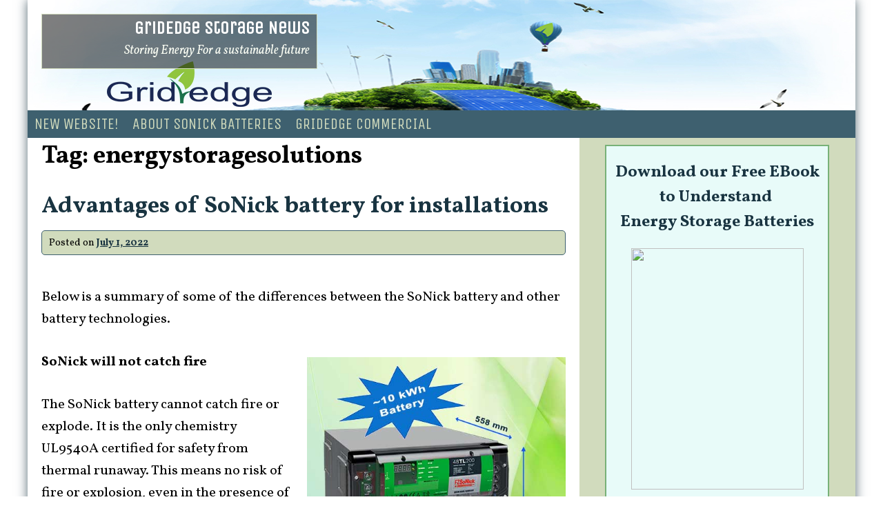

--- FILE ---
content_type: text/html; charset=UTF-8
request_url: http://gridedgenews.com/tag/energystoragesolutions/
body_size: 14548
content:
<!DOCTYPE html>
<html lang="en-US">
<head>
<meta charset="UTF-8">
<meta name="viewport" content="width=device-width, initial-scale=1">
<link rel="profile" href="http://gmpg.org/xfn/11">
<link rel="pingback" href="http://gridedgenews.com/xmlrpc.php">

<title>energystoragesolutions &#8211; GridEdge Storage News</title>
<meta name='robots' content='max-image-preview:large' />
<link rel='dns-prefetch' href='//fonts.googleapis.com' />
<link rel="alternate" type="application/rss+xml" title="GridEdge Storage News &raquo; Feed" href="http://gridedgenews.com/feed/" />
<link rel="alternate" type="application/rss+xml" title="GridEdge Storage News &raquo; Comments Feed" href="http://gridedgenews.com/comments/feed/" />
<link rel="alternate" type="application/rss+xml" title="GridEdge Storage News &raquo; energystoragesolutions Tag Feed" href="http://gridedgenews.com/tag/energystoragesolutions/feed/" />
		<!-- This site uses the Google Analytics by ExactMetrics plugin v7.23.1 - Using Analytics tracking - https://www.exactmetrics.com/ -->
		<!-- Note: ExactMetrics is not currently configured on this site. The site owner needs to authenticate with Google Analytics in the ExactMetrics settings panel. -->
					<!-- No tracking code set -->
				<!-- / Google Analytics by ExactMetrics -->
		<script type="text/javascript">
/* <![CDATA[ */
window._wpemojiSettings = {"baseUrl":"https:\/\/s.w.org\/images\/core\/emoji\/14.0.0\/72x72\/","ext":".png","svgUrl":"https:\/\/s.w.org\/images\/core\/emoji\/14.0.0\/svg\/","svgExt":".svg","source":{"concatemoji":"http:\/\/gridedgenews.com\/wp-includes\/js\/wp-emoji-release.min.js?ver=6.4.7"}};
/*! This file is auto-generated */
!function(i,n){var o,s,e;function c(e){try{var t={supportTests:e,timestamp:(new Date).valueOf()};sessionStorage.setItem(o,JSON.stringify(t))}catch(e){}}function p(e,t,n){e.clearRect(0,0,e.canvas.width,e.canvas.height),e.fillText(t,0,0);var t=new Uint32Array(e.getImageData(0,0,e.canvas.width,e.canvas.height).data),r=(e.clearRect(0,0,e.canvas.width,e.canvas.height),e.fillText(n,0,0),new Uint32Array(e.getImageData(0,0,e.canvas.width,e.canvas.height).data));return t.every(function(e,t){return e===r[t]})}function u(e,t,n){switch(t){case"flag":return n(e,"\ud83c\udff3\ufe0f\u200d\u26a7\ufe0f","\ud83c\udff3\ufe0f\u200b\u26a7\ufe0f")?!1:!n(e,"\ud83c\uddfa\ud83c\uddf3","\ud83c\uddfa\u200b\ud83c\uddf3")&&!n(e,"\ud83c\udff4\udb40\udc67\udb40\udc62\udb40\udc65\udb40\udc6e\udb40\udc67\udb40\udc7f","\ud83c\udff4\u200b\udb40\udc67\u200b\udb40\udc62\u200b\udb40\udc65\u200b\udb40\udc6e\u200b\udb40\udc67\u200b\udb40\udc7f");case"emoji":return!n(e,"\ud83e\udef1\ud83c\udffb\u200d\ud83e\udef2\ud83c\udfff","\ud83e\udef1\ud83c\udffb\u200b\ud83e\udef2\ud83c\udfff")}return!1}function f(e,t,n){var r="undefined"!=typeof WorkerGlobalScope&&self instanceof WorkerGlobalScope?new OffscreenCanvas(300,150):i.createElement("canvas"),a=r.getContext("2d",{willReadFrequently:!0}),o=(a.textBaseline="top",a.font="600 32px Arial",{});return e.forEach(function(e){o[e]=t(a,e,n)}),o}function t(e){var t=i.createElement("script");t.src=e,t.defer=!0,i.head.appendChild(t)}"undefined"!=typeof Promise&&(o="wpEmojiSettingsSupports",s=["flag","emoji"],n.supports={everything:!0,everythingExceptFlag:!0},e=new Promise(function(e){i.addEventListener("DOMContentLoaded",e,{once:!0})}),new Promise(function(t){var n=function(){try{var e=JSON.parse(sessionStorage.getItem(o));if("object"==typeof e&&"number"==typeof e.timestamp&&(new Date).valueOf()<e.timestamp+604800&&"object"==typeof e.supportTests)return e.supportTests}catch(e){}return null}();if(!n){if("undefined"!=typeof Worker&&"undefined"!=typeof OffscreenCanvas&&"undefined"!=typeof URL&&URL.createObjectURL&&"undefined"!=typeof Blob)try{var e="postMessage("+f.toString()+"("+[JSON.stringify(s),u.toString(),p.toString()].join(",")+"));",r=new Blob([e],{type:"text/javascript"}),a=new Worker(URL.createObjectURL(r),{name:"wpTestEmojiSupports"});return void(a.onmessage=function(e){c(n=e.data),a.terminate(),t(n)})}catch(e){}c(n=f(s,u,p))}t(n)}).then(function(e){for(var t in e)n.supports[t]=e[t],n.supports.everything=n.supports.everything&&n.supports[t],"flag"!==t&&(n.supports.everythingExceptFlag=n.supports.everythingExceptFlag&&n.supports[t]);n.supports.everythingExceptFlag=n.supports.everythingExceptFlag&&!n.supports.flag,n.DOMReady=!1,n.readyCallback=function(){n.DOMReady=!0}}).then(function(){return e}).then(function(){var e;n.supports.everything||(n.readyCallback(),(e=n.source||{}).concatemoji?t(e.concatemoji):e.wpemoji&&e.twemoji&&(t(e.twemoji),t(e.wpemoji)))}))}((window,document),window._wpemojiSettings);
/* ]]> */
</script>
<style id='wp-emoji-styles-inline-css' type='text/css'>

	img.wp-smiley, img.emoji {
		display: inline !important;
		border: none !important;
		box-shadow: none !important;
		height: 1em !important;
		width: 1em !important;
		margin: 0 0.07em !important;
		vertical-align: -0.1em !important;
		background: none !important;
		padding: 0 !important;
	}
</style>
<link rel='stylesheet' id='wp-block-library-css' href='http://gridedgenews.com/wp-includes/css/dist/block-library/style.min.css?ver=6.4.7' type='text/css' media='all' />
<style id='classic-theme-styles-inline-css' type='text/css'>
/*! This file is auto-generated */
.wp-block-button__link{color:#fff;background-color:#32373c;border-radius:9999px;box-shadow:none;text-decoration:none;padding:calc(.667em + 2px) calc(1.333em + 2px);font-size:1.125em}.wp-block-file__button{background:#32373c;color:#fff;text-decoration:none}
</style>
<style id='global-styles-inline-css' type='text/css'>
body{--wp--preset--color--black: #000000;--wp--preset--color--cyan-bluish-gray: #abb8c3;--wp--preset--color--white: #ffffff;--wp--preset--color--pale-pink: #f78da7;--wp--preset--color--vivid-red: #cf2e2e;--wp--preset--color--luminous-vivid-orange: #ff6900;--wp--preset--color--luminous-vivid-amber: #fcb900;--wp--preset--color--light-green-cyan: #7bdcb5;--wp--preset--color--vivid-green-cyan: #00d084;--wp--preset--color--pale-cyan-blue: #8ed1fc;--wp--preset--color--vivid-cyan-blue: #0693e3;--wp--preset--color--vivid-purple: #9b51e0;--wp--preset--gradient--vivid-cyan-blue-to-vivid-purple: linear-gradient(135deg,rgba(6,147,227,1) 0%,rgb(155,81,224) 100%);--wp--preset--gradient--light-green-cyan-to-vivid-green-cyan: linear-gradient(135deg,rgb(122,220,180) 0%,rgb(0,208,130) 100%);--wp--preset--gradient--luminous-vivid-amber-to-luminous-vivid-orange: linear-gradient(135deg,rgba(252,185,0,1) 0%,rgba(255,105,0,1) 100%);--wp--preset--gradient--luminous-vivid-orange-to-vivid-red: linear-gradient(135deg,rgba(255,105,0,1) 0%,rgb(207,46,46) 100%);--wp--preset--gradient--very-light-gray-to-cyan-bluish-gray: linear-gradient(135deg,rgb(238,238,238) 0%,rgb(169,184,195) 100%);--wp--preset--gradient--cool-to-warm-spectrum: linear-gradient(135deg,rgb(74,234,220) 0%,rgb(151,120,209) 20%,rgb(207,42,186) 40%,rgb(238,44,130) 60%,rgb(251,105,98) 80%,rgb(254,248,76) 100%);--wp--preset--gradient--blush-light-purple: linear-gradient(135deg,rgb(255,206,236) 0%,rgb(152,150,240) 100%);--wp--preset--gradient--blush-bordeaux: linear-gradient(135deg,rgb(254,205,165) 0%,rgb(254,45,45) 50%,rgb(107,0,62) 100%);--wp--preset--gradient--luminous-dusk: linear-gradient(135deg,rgb(255,203,112) 0%,rgb(199,81,192) 50%,rgb(65,88,208) 100%);--wp--preset--gradient--pale-ocean: linear-gradient(135deg,rgb(255,245,203) 0%,rgb(182,227,212) 50%,rgb(51,167,181) 100%);--wp--preset--gradient--electric-grass: linear-gradient(135deg,rgb(202,248,128) 0%,rgb(113,206,126) 100%);--wp--preset--gradient--midnight: linear-gradient(135deg,rgb(2,3,129) 0%,rgb(40,116,252) 100%);--wp--preset--font-size--small: 13px;--wp--preset--font-size--medium: 20px;--wp--preset--font-size--large: 36px;--wp--preset--font-size--x-large: 42px;--wp--preset--spacing--20: 0.44rem;--wp--preset--spacing--30: 0.67rem;--wp--preset--spacing--40: 1rem;--wp--preset--spacing--50: 1.5rem;--wp--preset--spacing--60: 2.25rem;--wp--preset--spacing--70: 3.38rem;--wp--preset--spacing--80: 5.06rem;--wp--preset--shadow--natural: 6px 6px 9px rgba(0, 0, 0, 0.2);--wp--preset--shadow--deep: 12px 12px 50px rgba(0, 0, 0, 0.4);--wp--preset--shadow--sharp: 6px 6px 0px rgba(0, 0, 0, 0.2);--wp--preset--shadow--outlined: 6px 6px 0px -3px rgba(255, 255, 255, 1), 6px 6px rgba(0, 0, 0, 1);--wp--preset--shadow--crisp: 6px 6px 0px rgba(0, 0, 0, 1);}:where(.is-layout-flex){gap: 0.5em;}:where(.is-layout-grid){gap: 0.5em;}body .is-layout-flow > .alignleft{float: left;margin-inline-start: 0;margin-inline-end: 2em;}body .is-layout-flow > .alignright{float: right;margin-inline-start: 2em;margin-inline-end: 0;}body .is-layout-flow > .aligncenter{margin-left: auto !important;margin-right: auto !important;}body .is-layout-constrained > .alignleft{float: left;margin-inline-start: 0;margin-inline-end: 2em;}body .is-layout-constrained > .alignright{float: right;margin-inline-start: 2em;margin-inline-end: 0;}body .is-layout-constrained > .aligncenter{margin-left: auto !important;margin-right: auto !important;}body .is-layout-constrained > :where(:not(.alignleft):not(.alignright):not(.alignfull)){max-width: var(--wp--style--global--content-size);margin-left: auto !important;margin-right: auto !important;}body .is-layout-constrained > .alignwide{max-width: var(--wp--style--global--wide-size);}body .is-layout-flex{display: flex;}body .is-layout-flex{flex-wrap: wrap;align-items: center;}body .is-layout-flex > *{margin: 0;}body .is-layout-grid{display: grid;}body .is-layout-grid > *{margin: 0;}:where(.wp-block-columns.is-layout-flex){gap: 2em;}:where(.wp-block-columns.is-layout-grid){gap: 2em;}:where(.wp-block-post-template.is-layout-flex){gap: 1.25em;}:where(.wp-block-post-template.is-layout-grid){gap: 1.25em;}.has-black-color{color: var(--wp--preset--color--black) !important;}.has-cyan-bluish-gray-color{color: var(--wp--preset--color--cyan-bluish-gray) !important;}.has-white-color{color: var(--wp--preset--color--white) !important;}.has-pale-pink-color{color: var(--wp--preset--color--pale-pink) !important;}.has-vivid-red-color{color: var(--wp--preset--color--vivid-red) !important;}.has-luminous-vivid-orange-color{color: var(--wp--preset--color--luminous-vivid-orange) !important;}.has-luminous-vivid-amber-color{color: var(--wp--preset--color--luminous-vivid-amber) !important;}.has-light-green-cyan-color{color: var(--wp--preset--color--light-green-cyan) !important;}.has-vivid-green-cyan-color{color: var(--wp--preset--color--vivid-green-cyan) !important;}.has-pale-cyan-blue-color{color: var(--wp--preset--color--pale-cyan-blue) !important;}.has-vivid-cyan-blue-color{color: var(--wp--preset--color--vivid-cyan-blue) !important;}.has-vivid-purple-color{color: var(--wp--preset--color--vivid-purple) !important;}.has-black-background-color{background-color: var(--wp--preset--color--black) !important;}.has-cyan-bluish-gray-background-color{background-color: var(--wp--preset--color--cyan-bluish-gray) !important;}.has-white-background-color{background-color: var(--wp--preset--color--white) !important;}.has-pale-pink-background-color{background-color: var(--wp--preset--color--pale-pink) !important;}.has-vivid-red-background-color{background-color: var(--wp--preset--color--vivid-red) !important;}.has-luminous-vivid-orange-background-color{background-color: var(--wp--preset--color--luminous-vivid-orange) !important;}.has-luminous-vivid-amber-background-color{background-color: var(--wp--preset--color--luminous-vivid-amber) !important;}.has-light-green-cyan-background-color{background-color: var(--wp--preset--color--light-green-cyan) !important;}.has-vivid-green-cyan-background-color{background-color: var(--wp--preset--color--vivid-green-cyan) !important;}.has-pale-cyan-blue-background-color{background-color: var(--wp--preset--color--pale-cyan-blue) !important;}.has-vivid-cyan-blue-background-color{background-color: var(--wp--preset--color--vivid-cyan-blue) !important;}.has-vivid-purple-background-color{background-color: var(--wp--preset--color--vivid-purple) !important;}.has-black-border-color{border-color: var(--wp--preset--color--black) !important;}.has-cyan-bluish-gray-border-color{border-color: var(--wp--preset--color--cyan-bluish-gray) !important;}.has-white-border-color{border-color: var(--wp--preset--color--white) !important;}.has-pale-pink-border-color{border-color: var(--wp--preset--color--pale-pink) !important;}.has-vivid-red-border-color{border-color: var(--wp--preset--color--vivid-red) !important;}.has-luminous-vivid-orange-border-color{border-color: var(--wp--preset--color--luminous-vivid-orange) !important;}.has-luminous-vivid-amber-border-color{border-color: var(--wp--preset--color--luminous-vivid-amber) !important;}.has-light-green-cyan-border-color{border-color: var(--wp--preset--color--light-green-cyan) !important;}.has-vivid-green-cyan-border-color{border-color: var(--wp--preset--color--vivid-green-cyan) !important;}.has-pale-cyan-blue-border-color{border-color: var(--wp--preset--color--pale-cyan-blue) !important;}.has-vivid-cyan-blue-border-color{border-color: var(--wp--preset--color--vivid-cyan-blue) !important;}.has-vivid-purple-border-color{border-color: var(--wp--preset--color--vivid-purple) !important;}.has-vivid-cyan-blue-to-vivid-purple-gradient-background{background: var(--wp--preset--gradient--vivid-cyan-blue-to-vivid-purple) !important;}.has-light-green-cyan-to-vivid-green-cyan-gradient-background{background: var(--wp--preset--gradient--light-green-cyan-to-vivid-green-cyan) !important;}.has-luminous-vivid-amber-to-luminous-vivid-orange-gradient-background{background: var(--wp--preset--gradient--luminous-vivid-amber-to-luminous-vivid-orange) !important;}.has-luminous-vivid-orange-to-vivid-red-gradient-background{background: var(--wp--preset--gradient--luminous-vivid-orange-to-vivid-red) !important;}.has-very-light-gray-to-cyan-bluish-gray-gradient-background{background: var(--wp--preset--gradient--very-light-gray-to-cyan-bluish-gray) !important;}.has-cool-to-warm-spectrum-gradient-background{background: var(--wp--preset--gradient--cool-to-warm-spectrum) !important;}.has-blush-light-purple-gradient-background{background: var(--wp--preset--gradient--blush-light-purple) !important;}.has-blush-bordeaux-gradient-background{background: var(--wp--preset--gradient--blush-bordeaux) !important;}.has-luminous-dusk-gradient-background{background: var(--wp--preset--gradient--luminous-dusk) !important;}.has-pale-ocean-gradient-background{background: var(--wp--preset--gradient--pale-ocean) !important;}.has-electric-grass-gradient-background{background: var(--wp--preset--gradient--electric-grass) !important;}.has-midnight-gradient-background{background: var(--wp--preset--gradient--midnight) !important;}.has-small-font-size{font-size: var(--wp--preset--font-size--small) !important;}.has-medium-font-size{font-size: var(--wp--preset--font-size--medium) !important;}.has-large-font-size{font-size: var(--wp--preset--font-size--large) !important;}.has-x-large-font-size{font-size: var(--wp--preset--font-size--x-large) !important;}
.wp-block-navigation a:where(:not(.wp-element-button)){color: inherit;}
:where(.wp-block-post-template.is-layout-flex){gap: 1.25em;}:where(.wp-block-post-template.is-layout-grid){gap: 1.25em;}
:where(.wp-block-columns.is-layout-flex){gap: 2em;}:where(.wp-block-columns.is-layout-grid){gap: 2em;}
.wp-block-pullquote{font-size: 1.5em;line-height: 1.6;}
</style>
<link rel='stylesheet' id='ys-magazine-flex-style-css' href='http://gridedgenews.com/wp-content/themes/ys-magazine/css/flexboxgrid.min.css?ver=6.4.7' type='text/css' media='all' />
<link rel='stylesheet' id='ys-magazine-style-css' href='http://gridedgenews.com/wp-content/themes/ys-magazine/style.css?ver=6.4.7' type='text/css' media='all' />
<link rel='stylesheet' id='ys-magazine-google-fonts-css' href='//fonts.googleapis.com/css?family=Unica+One%7CVollkorn%3A400%2C400italic%2C700%2C700italic&#038;ver=6.4.7' type='text/css' media='all' />
<script type="text/javascript" src="http://gridedgenews.com/wp-includes/js/jquery/jquery.min.js?ver=3.7.1" id="jquery-core-js"></script>
<script type="text/javascript" src="http://gridedgenews.com/wp-includes/js/jquery/jquery-migrate.min.js?ver=3.4.1" id="jquery-migrate-js"></script>
<link rel="https://api.w.org/" href="http://gridedgenews.com/wp-json/" /><link rel="alternate" type="application/json" href="http://gridedgenews.com/wp-json/wp/v2/tags/51" /><link rel="EditURI" type="application/rsd+xml" title="RSD" href="http://gridedgenews.com/xmlrpc.php?rsd" />
<meta name="generator" content="WordPress 6.4.7" />
<style type="text/css">.recentcomments a{display:inline !important;padding:0 !important;margin:0 !important;}</style>
<style type="text/css"></style>
	<style type="text/css">
			.site-title a,
		.site-description {
			color: #ffffff;
		}
		</style>
	<style type="text/css" id="custom-background-css">
body.custom-background { background-color: #ffffff; }
</style>
	<style>
.synved-social-resolution-single {
display: inline-block;
}
.synved-social-resolution-normal {
display: inline-block;
}
.synved-social-resolution-hidef {
display: none;
}

@media only screen and (min--moz-device-pixel-ratio: 2),
only screen and (-o-min-device-pixel-ratio: 2/1),
only screen and (-webkit-min-device-pixel-ratio: 2),
only screen and (min-device-pixel-ratio: 2),
only screen and (min-resolution: 2dppx),
only screen and (min-resolution: 192dpi) {
	.synved-social-resolution-normal {
	display: none;
	}
	.synved-social-resolution-hidef {
	display: inline-block;
	}
}
</style><link rel="icon" href="http://gridedgenews.com/wp-content/uploads/2022/08/GridEdgeLogo-200-square-150x150.jpg" sizes="32x32" />
<link rel="icon" href="http://gridedgenews.com/wp-content/uploads/2022/08/GridEdgeLogo-200-square.jpg" sizes="192x192" />
<link rel="apple-touch-icon" href="http://gridedgenews.com/wp-content/uploads/2022/08/GridEdgeLogo-200-square.jpg" />
<meta name="msapplication-TileImage" content="http://gridedgenews.com/wp-content/uploads/2022/08/GridEdgeLogo-200-square.jpg" />
</head>

<body class="archive tag tag-energystoragesolutions tag-51 custom-background">
<div id="page" class="hfeed site">
	<a class="skip-link screen-reader-text" href="#content">Skip to content</a>

	<header id="masthead" class="site-header" role="banner">
				<div class="site-branding header-background-image" style='background-image: url(http://gridedgenews.com/wp-content/uploads/2016/02/World-banner-1200wide200H.jpg)'>
			<div class="title-box">
				<h1 class="site-title"><a href="http://gridedgenews.com/" rel="home">GridEdge Storage News</a></h1>
				<h2 class="site-description">Storing Energy For a sustainable future</h2>
			</div>
		</div><!-- .site-branding -->

		<nav id="site-navigation" class="main-navigation" role="navigation">
			<button class="menu-toggle" aria-controls="primary-menu" aria-expanded="false">Menu</button>
			<div class="menu-menu-1-container"><ul id="primary-menu" class="menu"><li id="menu-item-132" class="menu-item menu-item-type-custom menu-item-object-custom menu-item-132"><a href="http://gridedge.com.au">New Website!</a></li>
<li id="menu-item-136" class="menu-item menu-item-type-custom menu-item-object-custom menu-item-136"><a target="_blank" rel="noopener" href="https://gridedge.com.au/salt-battery-technology/">About SoNick Batteries</a></li>
<li id="menu-item-137" class="menu-item menu-item-type-custom menu-item-object-custom menu-item-137"><a target="_blank" rel="noopener" href="http://gridedge.com.au/">GridEdge Commercial</a></li>
</ul></div>		</nav><!-- #site-navigation -->
	</header><!-- #masthead -->

	<div id="content" class="site-content row">

	<div id="primary" class="content-area col-xs-12 col-sm-12 col-md-8">
		<main id="main" class="site-main" role="main">

		
			<header class="page-header row">
				<h1 class="page-title">Tag: <span>energystoragesolutions</span></h1>			</header><!-- .page-header -->

						
				
<article id="post-769" class="post-769 post type-post status-publish format-standard hentry category-battery-storage tag-alternativeenergy tag-battery-safety tag-batterystorage tag-clean-energy tag-energystorage tag-energystoragesolutions tag-fzsonick tag-gridedge tag-moltensaltbattery tag-non-toxicbattery tag-recyclablebattery tag-renewableenergy tag-safebatterystorage tag-sodiumnickelbattery">
	<header class="entry-header">
		<h1 class="entry-title"><a href="http://gridedgenews.com/advantages-of-sonick-battery-for-installations/" rel="bookmark">Advantages of SoNick battery for installations</a></h1>
				<div class="entry-meta">
			<span class="posted-on">Posted on <a href="http://gridedgenews.com/advantages-of-sonick-battery-for-installations/" rel="bookmark"><time class="entry-date published" datetime="2022-07-01T16:09:21+10:00">July 1, 2022</time><time class="updated" datetime="2022-07-01T16:09:24+10:00">July 1, 2022</time></a></span><span class="byline"> by <span class="author vcard"><a class="url fn n" href="http://gridedgenews.com/author/linda/">Linda</a></span></span>		</div><!-- .entry-meta -->
			</header><!-- .entry-header -->

	<div class="entry-content">
		
<p>Below is a summary of some of the differences between the SoNick battery and other battery technologies.</p>



<div class="wp-block-image"><figure class="alignright size-full is-resized"><img fetchpriority="high" decoding="async" src="http://gridedgenews.com/wp-content/uploads/2022/07/48-TL-200-Dimensions2.jpg" alt="" class="wp-image-770" width="375" height="375" srcset="http://gridedgenews.com/wp-content/uploads/2022/07/48-TL-200-Dimensions2.jpg 500w, http://gridedgenews.com/wp-content/uploads/2022/07/48-TL-200-Dimensions2-300x300.jpg 300w, http://gridedgenews.com/wp-content/uploads/2022/07/48-TL-200-Dimensions2-150x150.jpg 150w" sizes="(max-width: 375px) 100vw, 375px" /></figure></div>



<p><strong>SoNick will not catch fire</strong></p>



<p>The SoNick battery cannot catch fire or explode. It is the only chemistry UL9540A certified for safety from thermal runaway. This means no risk of fire or explosion, even in the presence of external fire.</p>



<p>All lithium-ion batteries have the potential to catch fire. Depending on the particular lithium-ion technology and safety features included with the battery, the ignition point may change, i.e. the ignition point for lithium ion phosphate is higher than that for lithium manganese cobalt.</p>



<p>If a battery installation is situated next to a building and the battery catches fire it is quite possible for the whole building to be burnt as a result of the difficulties associated with extinguishing lithium-ion fires. Also, when lithium batteries catch fire toxic fumes are given off.<br /><br /></p>



<p><strong>SoNick capacity doesn’t degrade over service life</strong></p>



<p>The SoNick battery doesn’t degrade over its service life. After 10 years you should still be operating at your original capacity.</p>



 <a href="http://gridedgenews.com/advantages-of-sonick-battery-for-installations/#more-769" class="more-link">Continue reading <span class="screen-reader-text">&#8220;Advantages of SoNick battery for installations&#8221;</span> <span class="meta-nav">&rarr;</span></a>
			</div><!-- .entry-content -->

	<footer class="entry-footer continue-reading">		
		<a href="http://gridedgenews.com/advantages-of-sonick-battery-for-installations/" title="Continue ReadingAdvantages of SoNick battery for installations">Continue Reading</a>	</footer><!-- .entry-footer -->
</article><!-- #post-## -->
			
				
<article id="post-739" class="post-739 post type-post status-publish format-standard hentry category-battery-storage category-energy-storage tag-alternativeenergy tag-batterystorage tag-emergency-power tag-energystorage tag-energystoragesolutions tag-fzsonick tag-gridedge tag-maximise-winter-energy-storage tag-sodiumnickelbattery">
	<header class="entry-header">
		<h1 class="entry-title"><a href="http://gridedgenews.com/using-your-sonick-battery-energy-storage-system-in-winter/" rel="bookmark">Using your SoNick battery, energy storage system in winter</a></h1>
				<div class="entry-meta">
			<span class="posted-on">Posted on <a href="http://gridedgenews.com/using-your-sonick-battery-energy-storage-system-in-winter/" rel="bookmark"><time class="entry-date published" datetime="2022-06-15T14:18:02+10:00">June 15, 2022</time><time class="updated" datetime="2022-06-15T14:40:29+10:00">June 15, 2022</time></a></span><span class="byline"> by <span class="author vcard"><a class="url fn n" href="http://gridedgenews.com/author/linda/">Linda</a></span></span>		</div><!-- .entry-meta -->
			</header><!-- .entry-header -->

	<div class="entry-content">
		
<div class="wp-block-image"><figure class="alignright size-large is-resized"><img decoding="async" src="http://gridedgenews.com/wp-content/uploads/2022/06/20210730_153128-576x1024.jpg" alt="" class="wp-image-747" width="288" height="512" srcset="http://gridedgenews.com/wp-content/uploads/2022/06/20210730_153128-576x1024.jpg 576w, http://gridedgenews.com/wp-content/uploads/2022/06/20210730_153128-169x300.jpg 169w, http://gridedgenews.com/wp-content/uploads/2022/06/20210730_153128-768x1365.jpg 768w, http://gridedgenews.com/wp-content/uploads/2022/06/20210730_153128-864x1536.jpg 864w, http://gridedgenews.com/wp-content/uploads/2022/06/20210730_153128-1152x2048.jpg 1152w, http://gridedgenews.com/wp-content/uploads/2022/06/20210730_153128-scaled.jpg 1440w" sizes="(max-width: 288px) 100vw, 288px" /></figure></div>



<p>During summer, when you have an energy storage system on your house, as long as it is sized correctly and you have enough solar PV, you should always be able to fill your batteries to full capacity on a daily basis. You will probably generate excess electricity and export it to the grid, although you will rarely be paid enough to justify this as a useful use of your green energy production system.</p>



<p>In summer, you can generally just ignore your energy storage system and it will cover as much of your power needs as you have designed the system to provide.</p>



<p>However, in winter the situation changes as the hours of solar generation decrease and the sun is lower in the sky, so often produces less PV generation on your solar panels. This is particularly relevant when you have several days in a row of rainy and / or cloudy weather with little to no PV generation. In order to maximise the solar PV available and get the most use from your batteries it may be a good idea to change the way your battery is utilised.</p>



<p>Instead of only filling your battery from solar which is the cheapest and most environmentally friendly way to fill a household battery you can fill it using off-peak power then using the battery system to provide electricity to your house during peak power usage times, often 3 – 9pm each day. Not as good as charging the battery with the sun but better than paying peak electricity rates.</p>



 <a href="http://gridedgenews.com/using-your-sonick-battery-energy-storage-system-in-winter/#more-739" class="more-link">Continue reading <span class="screen-reader-text">&#8220;Using your SoNick battery, energy storage system in winter&#8221;</span> <span class="meta-nav">&rarr;</span></a>
			</div><!-- .entry-content -->

	<footer class="entry-footer continue-reading">		
		<a href="http://gridedgenews.com/using-your-sonick-battery-energy-storage-system-in-winter/" title="Continue ReadingUsing your SoNick battery, energy storage system in winter">Continue Reading</a>	</footer><!-- .entry-footer -->
</article><!-- #post-## -->
			
				
<article id="post-706" class="post-706 post type-post status-publish format-standard hentry category-battery-storage category-case-study tag-alternativeenergy tag-batterystorage tag-energystorage tag-energystoragesolutions tag-fzsonick tag-gridedge tag-renewableenergy tag-sodiumnickelbattery">
	<header class="entry-header">
		<h1 class="entry-title"><a href="http://gridedgenews.com/brackenridge-domestic-case-study-using-sonick-batteries/" rel="bookmark">Brackenridge – Domestic Case Study using SoNick batteries</a></h1>
				<div class="entry-meta">
			<span class="posted-on">Posted on <a href="http://gridedgenews.com/brackenridge-domestic-case-study-using-sonick-batteries/" rel="bookmark"><time class="entry-date published" datetime="2022-04-13T16:36:00+10:00">April 13, 2022</time><time class="updated" datetime="2022-06-17T16:36:29+10:00">June 17, 2022</time></a></span><span class="byline"> by <span class="author vcard"><a class="url fn n" href="http://gridedgenews.com/author/linda/">Linda</a></span></span>		</div><!-- .entry-meta -->
			</header><!-- .entry-header -->

	<div class="entry-content">
		
<div class="wp-block-image"><figure class="alignright size-large is-resized"><img decoding="async" src="http://gridedgenews.com/wp-content/uploads/2022/05/Brackenridge-battery-installation-573x1024.jpg" alt="" class="wp-image-707" width="274" height="489" srcset="http://gridedgenews.com/wp-content/uploads/2022/05/Brackenridge-battery-installation-573x1024.jpg 573w, http://gridedgenews.com/wp-content/uploads/2022/05/Brackenridge-battery-installation-168x300.jpg 168w, http://gridedgenews.com/wp-content/uploads/2022/05/Brackenridge-battery-installation-768x1373.jpg 768w, http://gridedgenews.com/wp-content/uploads/2022/05/Brackenridge-battery-installation-859x1536.jpg 859w, http://gridedgenews.com/wp-content/uploads/2022/05/Brackenridge-battery-installation-1146x2048.jpg 1146w, http://gridedgenews.com/wp-content/uploads/2022/05/Brackenridge-battery-installation-scaled.jpg 1432w" sizes="(max-width: 274px) 100vw, 274px" /></figure></div>



<p>This domestic installation was designed to run as a grid minimisation installation. Although the grid remains connected it is rarely used.</p>



<p>This is an area with frequent power outages, often for many days so the ability to have power in an off-grid installation when the grid wasn’t available was a major requirement.</p>



<p>Sodium Nickel Chloride (SoNick) batteries were selected as they have the highest energy density of any batteries and are completely safe with no off-gassing or fire risk, meaning there are no safety issues with installing the batteries. As the SoNick batteries operate with no temperature effects and no degradation from -20°C to +60°C there are no issues with either heat or freezing temperatures that are often experienced and the batteries don’t require air conditioning to keep them cool or heaters to heat them enough for them to work.</p>



<p>Lithium-ion batteries weren’t considered due to the difficulty in recycling lithium batteries at end of life and to their inherent fire risk.</p>



 <a href="http://gridedgenews.com/brackenridge-domestic-case-study-using-sonick-batteries/#more-706" class="more-link">Continue reading <span class="screen-reader-text">&#8220;Brackenridge – Domestic Case Study using SoNick batteries&#8221;</span> <span class="meta-nav">&rarr;</span></a>
			</div><!-- .entry-content -->

	<footer class="entry-footer continue-reading">		
		<a href="http://gridedgenews.com/brackenridge-domestic-case-study-using-sonick-batteries/" title="Continue ReadingBrackenridge – Domestic Case Study using SoNick batteries">Continue Reading</a>	</footer><!-- .entry-footer -->
</article><!-- #post-## -->
			
				
<article id="post-714" class="post-714 post type-post status-publish format-standard hentry category-case-study category-off-grid tag-alternativeenergy tag-batterystorage tag-energystorage tag-energystoragesolutions tag-fzsonick tag-gridedge tag-off-grid-off-grid-office tag-renewableenergy tag-sodiumnickelbattery">
	<header class="entry-header">
		<h1 class="entry-title"><a href="http://gridedgenews.com/off-grid-office-commercial-case-study-using-sonick-batteries/" rel="bookmark">Off grid office – Commercial Case Study using SoNick batteries</a></h1>
				<div class="entry-meta">
			<span class="posted-on">Posted on <a href="http://gridedgenews.com/off-grid-office-commercial-case-study-using-sonick-batteries/" rel="bookmark"><time class="entry-date published" datetime="2022-03-19T10:07:00+10:00">March 19, 2022</time><time class="updated" datetime="2022-06-09T17:25:46+10:00">June 9, 2022</time></a></span><span class="byline"> by <span class="author vcard"><a class="url fn n" href="http://gridedgenews.com/author/linda/">Linda</a></span></span>		</div><!-- .entry-meta -->
			</header><!-- .entry-header -->

	<div class="entry-content">
		
<div class="wp-block-image"><figure class="alignright size-full is-resized"><img loading="lazy" decoding="async" src="http://gridedgenews.com/wp-content/uploads/2022/05/Wingfield-SoNick-battery.jpg" alt="" class="wp-image-719" width="384" height="512" srcset="http://gridedgenews.com/wp-content/uploads/2022/05/Wingfield-SoNick-battery.jpg 768w, http://gridedgenews.com/wp-content/uploads/2022/05/Wingfield-SoNick-battery-225x300.jpg 225w" sizes="(max-width: 384px) 100vw, 384px" /></figure></div>



<p>Portable commercial office running in off grid situation.</p>



<p>Situated at a crushing plant used to crush concrete blocks for road fill. The portable office is placed near the weighbridge which didn’t have a grid connection to that particular part of site. Connecting to the grid was going to be very expensive and the portable off-grid hut was a perfect solution.</p>



<p>Battery usually discharges to around 50 – 60% capacity each day and is generally fully charged by 12 to 2pm each day.</p>



<p>Installation was easy as batteries could be installed anywhere in the office. As the SoNick battery doesn’t have any gasses given off no special enclosures were needed, unlike lead acid batteries which are what would have been used in this situation previously and would have needed a special room to contain gassing.</p>



 <a href="http://gridedgenews.com/off-grid-office-commercial-case-study-using-sonick-batteries/#more-714" class="more-link">Continue reading <span class="screen-reader-text">&#8220;Off grid office – Commercial Case Study using SoNick batteries&#8221;</span> <span class="meta-nav">&rarr;</span></a>
			</div><!-- .entry-content -->

	<footer class="entry-footer continue-reading">		
		<a href="http://gridedgenews.com/off-grid-office-commercial-case-study-using-sonick-batteries/" title="Continue ReadingOff grid office – Commercial Case Study using SoNick batteries">Continue Reading</a>	</footer><!-- .entry-footer -->
</article><!-- #post-## -->
			
				
<article id="post-772" class="post-772 post type-post status-publish format-standard hentry category-energy-storage tag-alternativeenergy tag-batterystorage tag-clean-energy tag-energystorage tag-energystoragesolutions tag-fzsonick tag-gridedge tag-installinga-battery-system tag-renewableenergy tag-sodiumnickelbattery">
	<header class="entry-header">
		<h1 class="entry-title"><a href="http://gridedgenews.com/retrofitting-a-battery-energy-storage-system/" rel="bookmark">Retrofitting a battery energy storage system</a></h1>
				<div class="entry-meta">
			<span class="posted-on">Posted on <a href="http://gridedgenews.com/retrofitting-a-battery-energy-storage-system/" rel="bookmark"><time class="entry-date published" datetime="2022-02-15T16:19:00+10:00">February 15, 2022</time><time class="updated" datetime="2022-07-01T16:28:51+10:00">July 1, 2022</time></a></span><span class="byline"> by <span class="author vcard"><a class="url fn n" href="http://gridedgenews.com/author/linda/">Linda</a></span></span>		</div><!-- .entry-meta -->
			</header><!-- .entry-header -->

	<div class="entry-content">
		
<p></p>



<div class="wp-block-image"><figure class="alignright size-large is-resized"><img loading="lazy" decoding="async" src="http://gridedgenews.com/wp-content/uploads/2022/07/20210427_095711-1024x768.jpg" alt="" class="wp-image-773" width="400" height="300" srcset="http://gridedgenews.com/wp-content/uploads/2022/07/20210427_095711-1024x768.jpg 1024w, http://gridedgenews.com/wp-content/uploads/2022/07/20210427_095711-300x225.jpg 300w, http://gridedgenews.com/wp-content/uploads/2022/07/20210427_095711-768x576.jpg 768w, http://gridedgenews.com/wp-content/uploads/2022/07/20210427_095711-1536x1152.jpg 1536w, http://gridedgenews.com/wp-content/uploads/2022/07/20210427_095711-2048x1536.jpg 2048w" sizes="(max-width: 400px) 100vw, 400px" /></figure></div>



<p>Most people that are looking at installing an energy storage system (battery and battery inverter) don’t realise that every installation is different and there is no one size fits all. Installations are very dependent on whether there is already solar PV in place and the current electrical wiring situation at the premises.</p>



<p>When you decide to connect a battery energy storage system to your already installed solar panels there are things that need to be considered that may not become apparent until the actual installation is to take place. These may make installing the battery system much more difficult, costly and time consuming but actually has nothing to do with the actual battery system itself.</p>



<p>When a house is built an electrician will have wired the house and hopefully the wiring meets current electrical standards at the time. However, electrical standards change over time and older houses may not have electrical wiring that meets current standards. Also, particularly with older houses wiring may become damaged or wear out over time.</p>



 <a href="http://gridedgenews.com/retrofitting-a-battery-energy-storage-system/#more-772" class="more-link">Continue reading <span class="screen-reader-text">&#8220;Retrofitting a battery energy storage system&#8221;</span> <span class="meta-nav">&rarr;</span></a>
			</div><!-- .entry-content -->

	<footer class="entry-footer continue-reading">		
		<a href="http://gridedgenews.com/retrofitting-a-battery-energy-storage-system/" title="Continue ReadingRetrofitting a battery energy storage system">Continue Reading</a>	</footer><!-- .entry-footer -->
</article><!-- #post-## -->
			
				
<article id="post-730" class="post-730 post type-post status-publish format-standard hentry category-battery-storage category-case-study category-energy-storage tag-batterystorage tag-energystorage tag-energystoragesolutions tag-fzsonick tag-gridedge tag-recyclable-battery tag-renewableenergy tag-safe-battery-storage tag-salt-battery tag-sodiumnickelbattery">
	<header class="entry-header">
		<h1 class="entry-title"><a href="http://gridedgenews.com/domestic-case-study-using-sonick-batteries-sa/" rel="bookmark">Domestic Case Study using SoNick batteries &#8211; SA</a></h1>
				<div class="entry-meta">
			<span class="posted-on">Posted on <a href="http://gridedgenews.com/domestic-case-study-using-sonick-batteries-sa/" rel="bookmark"><time class="entry-date published" datetime="2022-01-09T17:18:00+10:00">January 9, 2022</time><time class="updated" datetime="2022-06-09T17:29:09+10:00">June 9, 2022</time></a></span><span class="byline"> by <span class="author vcard"><a class="url fn n" href="http://gridedgenews.com/author/linda/">Linda</a></span></span>		</div><!-- .entry-meta -->
			</header><!-- .entry-header -->

	<div class="entry-content">
		
<div class="wp-block-image"><figure class="alignright size-full is-resized"><img loading="lazy" decoding="async" src="http://gridedgenews.com/wp-content/uploads/2022/06/signal-2018-03-22-094633.jpg" alt="" class="wp-image-731" width="275" height="360"/></figure></div>



<p>This domestic installation in rural South Australia was designed to run as a grid minimisation installation. Although the grid remains connected it is rarely used to power the house, although excess power is exported to take advantage of the feed in tariff available. </p>



<p>Before the battery installation this household had a 5 kW solar PV system installed with a Fronius solar inverter.</p>



<p>The battery installation was done in stages as requirements changed.</p>



<p>The original battery installation had one 9.6 kWh SoNick battery with 2 Victron 3 KVa Multigrid inverters and a Victron colour controller for communication.</p>



 <a href="http://gridedgenews.com/domestic-case-study-using-sonick-batteries-sa/#more-730" class="more-link">Continue reading <span class="screen-reader-text">&#8220;Domestic Case Study using SoNick batteries &#8211; SA&#8221;</span> <span class="meta-nav">&rarr;</span></a>
			</div><!-- .entry-content -->

	<footer class="entry-footer continue-reading">		
		<a href="http://gridedgenews.com/domestic-case-study-using-sonick-batteries-sa/" title="Continue ReadingDomestic Case Study using SoNick batteries &#8211; SA">Continue Reading</a>	</footer><!-- .entry-footer -->
</article><!-- #post-## -->
			
				
<article id="post-722" class="post-722 post type-post status-publish format-standard hentry category-case-study category-energy-storage category-portable-energy-storage tag-battery-trailer tag-batterystorage tag-clean-energy tag-energystorage tag-energystoragesolutions tag-fzsonick tag-gridedge tag-portable-energy tag-portable-energy-storage tag-renewableenergy tag-sodiumnickelbattery">
	<header class="entry-header">
		<h1 class="entry-title"><a href="http://gridedgenews.com/trailer-and-fixed-installation-domestic-case-study-using-sonick-batteries/" rel="bookmark">Trailer and fixed installation – Domestic Case Study using SoNick batteries</a></h1>
				<div class="entry-meta">
			<span class="posted-on">Posted on <a href="http://gridedgenews.com/trailer-and-fixed-installation-domestic-case-study-using-sonick-batteries/" rel="bookmark"><time class="entry-date published" datetime="2021-10-09T16:59:00+10:00">October 9, 2021</time><time class="updated" datetime="2022-06-17T10:16:59+10:00">June 17, 2022</time></a></span><span class="byline"> by <span class="author vcard"><a class="url fn n" href="http://gridedgenews.com/author/linda/">Linda</a></span></span>		</div><!-- .entry-meta -->
			</header><!-- .entry-header -->

	<div class="entry-content">
		
<div class="wp-block-image"><figure class="alignright size-large is-resized"><img loading="lazy" decoding="async" src="http://gridedgenews.com/wp-content/uploads/2022/06/20191013_112130-1-1024x572.jpg" alt="" class="wp-image-724" width="400" height="223" srcset="http://gridedgenews.com/wp-content/uploads/2022/06/20191013_112130-1-1024x572.jpg 1024w, http://gridedgenews.com/wp-content/uploads/2022/06/20191013_112130-1-300x168.jpg 300w, http://gridedgenews.com/wp-content/uploads/2022/06/20191013_112130-1-768x429.jpg 768w, http://gridedgenews.com/wp-content/uploads/2022/06/20191013_112130-1-1536x858.jpg 1536w, http://gridedgenews.com/wp-content/uploads/2022/06/20191013_112130-1-2048x1144.jpg 2048w" sizes="(max-width: 400px) 100vw, 400px" /></figure></div>



<p>This domestic installation was on a farm. Initially a portable trailer was purchased. This trailer was used to take out on the farm to provide lighting where needed. This trailer had 1 x 7.7 kWh SoNick battery, a 5 kVa Victron Multiplus inverter and 3 x 250W solar panels. 3 panels are not enough to keep the batteries fully charged depending on how much power is drawn from the batteries. The trailer was then plugged in to the household power supply to recharge the batteries.</p>



 <a href="http://gridedgenews.com/trailer-and-fixed-installation-domestic-case-study-using-sonick-batteries/#more-722" class="more-link">Continue reading <span class="screen-reader-text">&#8220;Trailer and fixed installation – Domestic Case Study using SoNick batteries&#8221;</span> <span class="meta-nav">&rarr;</span></a>
			</div><!-- .entry-content -->

	<footer class="entry-footer continue-reading">		
		<a href="http://gridedgenews.com/trailer-and-fixed-installation-domestic-case-study-using-sonick-batteries/" title="Continue ReadingTrailer and fixed installation – Domestic Case Study using SoNick batteries">Continue Reading</a>	</footer><!-- .entry-footer -->
</article><!-- #post-## -->
			
				
<article id="post-675" class="post-675 post type-post status-publish format-standard hentry category-battery-fire category-non-flammable-battery tag-alternative-energy tag-battery-fires tag-battery-safety tag-batterystorage tag-energystoragesolutions tag-fzsonick tag-grid-storage-battery tag-gridedge tag-lithium-battery-fire tag-safebatterystorage tag-sonick tag-tesla-battery-fire tag-thefutureofenergy tag-victorian-big-battery-fire">
	<header class="entry-header">
		<h1 class="entry-title"><a href="http://gridedgenews.com/tesla-victorian-big-battery-fire/" rel="bookmark">Tesla Victorian big battery fire</a></h1>
				<div class="entry-meta">
			<span class="posted-on">Posted on <a href="http://gridedgenews.com/tesla-victorian-big-battery-fire/" rel="bookmark"><time class="entry-date published" datetime="2021-08-02T12:10:00+10:00">August 2, 2021</time><time class="updated" datetime="2021-08-04T12:21:50+10:00">August 4, 2021</time></a></span><span class="byline"> by <span class="author vcard"><a class="url fn n" href="http://gridedgenews.com/author/linda/">Linda</a></span></span>		</div><!-- .entry-meta -->
			</header><!-- .entry-header -->

	<div class="entry-content">
		
<p>The Tesla Victorian big battery fire at Moorabool near Geelong in Victoria is another example of why smaller community-based neighbourhood batteries are a preferable way forward for making the energy supply more renewable. With smaller installations that are more spread out and serve the community in which they are based there is less likelihood of larger electricity supply interruptions when a large power supplier has issues and has to be taken off line for safety reasons.</p>



<figure class="wp-block-image size-large"><img loading="lazy" decoding="async" width="1024" height="401" src="http://gridedgenews.com/wp-content/uploads/2021/08/Impianto-ESS-Tilos-1.jpg" alt="" class="wp-image-676" srcset="http://gridedgenews.com/wp-content/uploads/2021/08/Impianto-ESS-Tilos-1.jpg 1024w, http://gridedgenews.com/wp-content/uploads/2021/08/Impianto-ESS-Tilos-1-300x117.jpg 300w, http://gridedgenews.com/wp-content/uploads/2021/08/Impianto-ESS-Tilos-1-768x301.jpg 768w" sizes="(max-width: 1024px) 100vw, 1024px" /></figure>



<div class="wp-block-image"><figure class="alignright size-large is-resized"><img loading="lazy" decoding="async" src="http://gridedgenews.com/wp-content/uploads/2021/08/Tesla-big-battery-fire6.jpg" alt="" class="wp-image-677" width="320" height="240" srcset="http://gridedgenews.com/wp-content/uploads/2021/08/Tesla-big-battery-fire6.jpg 640w, http://gridedgenews.com/wp-content/uploads/2021/08/Tesla-big-battery-fire6-300x225.jpg 300w" sizes="(max-width: 320px) 100vw, 320px" /></figure></div>



<p>The 300MW/450MWH capacity big battery comprised of Tesla batteries in multiple shipping containers was registered with AEMO on 28<sup>th</sup> July 2021. During testing on 30<sup>th</sup> July 2021 one cell failed and caught fire and quickly engulfed the container in which the batteries were housed. This then spread to another container which was also destroyed. Luckily fire fighters were able to keep other containers cool enough so that they didn’t also catch fire. The blaze was finally extinguished 4 days later. 150 firefighters and 30 fire trucks and support vehicles attended the fire along with many other multi-agency specialists.</p>



 <a href="http://gridedgenews.com/tesla-victorian-big-battery-fire/#more-675" class="more-link">Continue reading <span class="screen-reader-text">&#8220;Tesla Victorian big battery fire&#8221;</span> <span class="meta-nav">&rarr;</span></a>
			</div><!-- .entry-content -->

	<footer class="entry-footer continue-reading">		
		<a href="http://gridedgenews.com/tesla-victorian-big-battery-fire/" title="Continue ReadingTesla Victorian big battery fire">Continue Reading</a>	</footer><!-- .entry-footer -->
</article><!-- #post-## -->
			
				
<article id="post-576" class="post-576 post type-post status-publish format-standard hentry category-portable-energy-storage tag-alternative-energy-sources tag-batterystorage tag-clean-energy tag-clean-energy-trailer tag-diesel-generator tag-diesel-generator-replacement tag-diesel-trailer tag-energystoragesolutions tag-fiamm tag-gridedge tag-moltensaltbattery tag-portable-energy-storage">
	<header class="entry-header">
		<h1 class="entry-title"><a href="http://gridedgenews.com/sonick-battery-performance-for-cooking-competition/" rel="bookmark">SoNick battery performance for cooking competition</a></h1>
				<div class="entry-meta">
			<span class="posted-on">Posted on <a href="http://gridedgenews.com/sonick-battery-performance-for-cooking-competition/" rel="bookmark"><time class="entry-date published" datetime="2018-02-24T14:32:42+10:00">February 24, 2018</time><time class="updated" datetime="2018-04-12T20:53:46+10:00">April 12, 2018</time></a></span><span class="byline"> by <span class="author vcard"><a class="url fn n" href="http://gridedgenews.com/author/linda/">Linda</a></span></span>		</div><!-- .entry-meta -->
			</header><!-- .entry-header -->

	<div class="entry-content">
		<p><a href="http://quantum.gridedge.com.au"><img loading="lazy" decoding="async" class="aligncenter wp-image-578" src="http://gridedgenews.com/wp-content/uploads/2018/02/Trailer-powers-cook-tent-1024x579.jpg" alt="" width="519" height="293" srcset="http://gridedgenews.com/wp-content/uploads/2018/02/Trailer-powers-cook-tent-1024x579.jpg 1024w, http://gridedgenews.com/wp-content/uploads/2018/02/Trailer-powers-cook-tent-300x170.jpg 300w, http://gridedgenews.com/wp-content/uploads/2018/02/Trailer-powers-cook-tent-768x434.jpg 768w, http://gridedgenews.com/wp-content/uploads/2018/02/Trailer-powers-cook-tent.jpg 1460w" sizes="(max-width: 519px) 100vw, 519px" /></a></p>
<p>GridEdge was recently asked to use our clean energy trailer with its Sodium nickel chloride (SoNick) battery to power a local cooking competition event to showcase local foods.</p>
<p>Originally the expectations were that we would be powering the PA and sound system and maybe a portable fridge. As the day got closer the requirements changed and instead of a portable fridge there were going to be 2 x 10 Amp eskys with ice so it would only be the PA and sound system that were being used that we needed to power.  <a href="http://gridedgenews.com/sonick-battery-performance-for-cooking-competition/#more-576" class="more-link">Continue reading <span class="screen-reader-text">&#8220;SoNick battery performance for cooking competition&#8221;</span> <span class="meta-nav">&rarr;</span></a></p>

			</div><!-- .entry-content -->

	<footer class="entry-footer continue-reading">		
		<a href="http://gridedgenews.com/sonick-battery-performance-for-cooking-competition/" title="Continue ReadingSoNick battery performance for cooking competition">Continue Reading</a>	</footer><!-- .entry-footer -->
</article><!-- #post-## -->
			
				
<article id="post-572" class="post-572 post type-post status-publish format-standard hentry category-energy-storage tag-alternative-energy-sources tag-alternativeenergy tag-batteries tag-batterystorage tag-clean-energy tag-energy-storage-growth tag-energystorage tag-energystoragesolutions tag-gridedge tag-moltensaltbattery tag-renewableenergy">
	<header class="entry-header">
		<h1 class="entry-title"><a href="http://gridedgenews.com/creating-energy-indepemdance/" rel="bookmark">Creating Energy Independance</a></h1>
				<div class="entry-meta">
			<span class="posted-on">Posted on <a href="http://gridedgenews.com/creating-energy-indepemdance/" rel="bookmark"><time class="entry-date published" datetime="2017-12-22T14:26:32+10:00">December 22, 2017</time><time class="updated" datetime="2018-02-22T14:32:31+10:00">February 22, 2018</time></a></span><span class="byline"> by <span class="author vcard"><a class="url fn n" href="http://gridedgenews.com/author/linda/">Linda</a></span></span>		</div><!-- .entry-meta -->
			</header><!-- .entry-header -->

	<div class="entry-content">
		<p><a href="http://quantum.gridedge.com.au"><img loading="lazy" decoding="async" class="aligncenter size-full wp-image-573" src="http://gridedgenews.com/wp-content/uploads/2018/02/Energy-Independance2.jpg" alt="" width="500" height="500" srcset="http://gridedgenews.com/wp-content/uploads/2018/02/Energy-Independance2.jpg 500w, http://gridedgenews.com/wp-content/uploads/2018/02/Energy-Independance2-150x150.jpg 150w, http://gridedgenews.com/wp-content/uploads/2018/02/Energy-Independance2-300x300.jpg 300w" sizes="(max-width: 500px) 100vw, 500px" /></a></p>
<p>&nbsp;</p>
<p><strong>Battery storage uptake by households surges as grid costs soar</strong></p>
<p>Battery storage systems being installed in Australia look set to confirm earlier predictions that battery installations will treble in 2017. <a href="http://gridedgenews.com/creating-energy-indepemdance/#more-572" class="more-link">Continue reading <span class="screen-reader-text">&#8220;Creating Energy Independance&#8221;</span> <span class="meta-nav">&rarr;</span></a></p>

			</div><!-- .entry-content -->

	<footer class="entry-footer continue-reading">		
		<a href="http://gridedgenews.com/creating-energy-indepemdance/" title="Continue ReadingCreating Energy Independance">Continue Reading</a>	</footer><!-- .entry-footer -->
</article><!-- #post-## -->
			
			
	<nav class="navigation posts-navigation" aria-label="Posts">
		<h2 class="screen-reader-text">Posts navigation</h2>
		<div class="nav-links"><div class="nav-previous"><a href="http://gridedgenews.com/tag/energystoragesolutions/page/2/" >Older posts</a></div></div>
	</nav>
		
		</main><!-- #main -->
	</div><!-- #primary -->


<div id="secondary" class="widget-area col-xs-12 col-sm-12 col-md-4" role="complementary">
	<aside id="text-4" class="widget widget_text">			<div class="textwidget"><!DOCTYPE html PUBLIC "-//W3C//DTD HTML 4.01//EN" "http://www.w3.org/TR/html4/strict.dtd">
<html>
<head>
</head>
<body>
<center>
<table style="background-color: rgb(232, 251, 249); width: 325px;"
 border="2" bordercolor="#78b178" cellpadding="0"
 cellspacing="2">
  <tbody>
    <tr>
      <td align="left" valign="top">
      <center>
      <h2><b><strong><a
 http://gridedge.com.au/e-books/gridedge-understanding-storage-batteries.html="">Download
our Free EBook <br>
to Understand&nbsp;<br>
Energy Storage Batteries</a></strong></b></h2>
      </center>
      <div align="center">
      <a target="_blank" href="http://gridedge.com.au/e-books/GridEdge-Understanding-storage-batteries.html" rel="noopener"><img
 src="http://gridedge.com.au/e-books/Understanding_energy_storage_batteries.JPG"
 height="350" width="250"></a></div>
      <div align="center"></div>
      <h2 align="center"><strong><a href="http://gridedge.com.au/downloads/e-books-bg.html" target="_blank" rel="noopener">then find out more</a></strong><a href="http://gridedge.com.au/e-books/GridEdge-Understanding-storage-batteries.html/" target="_blank" rel="noopener"><strong><br>
about safe,
recyclable<br>
      </strong></a> <a href="http://gridedge.com.au/e-books/GridEdge-Understanding-storage-batteries.html" target="_blank" rel="noopener"><strong>SoNick batteries</strong></a></h2>
      </td>
    </tr>
  </tbody>
</table>
&nbsp;
</center>
</body>
</html>

</div>
		</aside><aside id="text-2" class="widget widget_text">			<div class="textwidget"><center>
<a href="http://quantum.gridedge.com.au/?t=GENBlog"><img src="http://gridedge.com.au/Shared_Assets/Quantum-Poster-300x600.jpg" border=0 /></a>
<br>
</center></div>
		</aside><aside id="search-2" class="widget widget_search"><form role="search" method="get" class="search-form" action="http://gridedgenews.com/">
				<label>
					<span class="screen-reader-text">Search for:</span>
					<input type="search" class="search-field" placeholder="Search &hellip;" value="" name="s" />
				</label>
				<input type="submit" class="search-submit" value="Search" />
			</form></aside>
		<aside id="recent-posts-2" class="widget widget_recent_entries">
		<h1 class="widget-title">Recent Posts</h1>
		<ul>
											<li>
					<a href="http://gridedgenews.com/the-case-for-decentralised-power-proven-after-storm-power-outages/">The case for decentralised power proven after storm power outages</a>
									</li>
											<li>
					<a href="http://gridedgenews.com/the-issue-with-new-battery-technologies/">The issue with new battery technologies</a>
									</li>
											<li>
					<a href="http://gridedgenews.com/recycling-costs-to-be-added-to-purchase-cost-of-renewable-energy-storage-batteries-new-australian-legislation-coming/">Recycling costs to be added to purchase cost of renewable energy storage batteries – new Australian legislation coming.</a>
									</li>
											<li>
					<a href="http://gridedgenews.com/protect-yourself-and-prepare-for-power-outages-in-coming-bushfire-season/">Protect yourself and prepare for power outages in coming bushfire season</a>
									</li>
											<li>
					<a href="http://gridedgenews.com/sonick-the-cradle-to-grave-certified-battery/">SoNick &#8211; the Cradle to Grave certified battery</a>
									</li>
					</ul>

		</aside><aside id="text-3" class="widget widget_text">			<div class="textwidget"><!DOCTYPE html PUBLIC "-//W3C//DTD HTML 4.01//EN" "http://www.w3.org/TR/html4/strict.dtd">
<html>
<head>
  <meta content="text/html; charset=ISO-8859-1"
 http-equiv="content-type">
  <title></title>
</head>
<body>
<span style="color: rgb(0, 153, 0);"></span>
<table
 style="width: 264px; height: 57px; text-align: left; margin-left: auto; margin-right: auto;"
 border="1" cellpadding="2" cellspacing="2">
  <tbody>
    <tr>
      <td><big><big><span
 style="color: rgb(0, 153, 0);">Follow us on Instagram
@grid_edge</span></big></big></td>
    </tr>
  </tbody>
</table>
<span style="color: rgb(0, 153, 0);"></span>
</body>
</html>
</div>
		</aside><aside id="recent-comments-2" class="widget widget_recent_comments"><h1 class="widget-title">Recent Comments</h1><ul id="recentcomments"><li class="recentcomments"><span class="comment-author-link"><a href="https://smartech.energy/brackenridge-domestic-case-study-using-sonick-batteries-gridedge-storage-news/" class="url" rel="ugc external nofollow">Brackenridge – Domestic Case Study using SoNick batteries – GridEdge Storage News - The Latest in Solar Power | Clean Energy | Renewable Energy News</a></span> on <a href="http://gridedgenews.com/brackenridge-domestic-case-study-using-sonick-batteries/#comment-64">Brackenridge – Domestic Case Study using SoNick batteries</a></li><li class="recentcomments"><span class="comment-author-link"><a href="https://smartech.energy/reef-hq-aquarium-townsville-commercial-case-study-using-sonick-batteries-gridedge-storage-news/" class="url" rel="ugc external nofollow">Reef HQ Aquarium Townsville – Commercial Case Study using SoNick batteries – GridEdge Storage News - The Latest in Solar Power | Clean Energy | Renewable Energy News</a></span> on <a href="http://gridedgenews.com/salt-batteries-the-only-chemistry-ul9540a-certified-for-safety/#comment-50">Salt batteries &#8211; the only chemistry UL9540A certified for safety</a></li><li class="recentcomments"><span class="comment-author-link"><a href="http://gridedgenews.com/reef-hq-aquarium-townsville-commercial-case-study-using-sonick-batteries/" class="url" rel="ugc">Reef HQ Aquarium Townsville – Commercial Case Study using SoNick batteries &#8211; GridEdge Storage News</a></span> on <a href="http://gridedgenews.com/salt-batteries-the-only-chemistry-ul9540a-certified-for-safety/#comment-44">Salt batteries &#8211; the only chemistry UL9540A certified for safety</a></li></ul></aside><aside id="archives-2" class="widget widget_archive"><h1 class="widget-title">Archives</h1>
			<ul>
					<li><a href='http://gridedgenews.com/2024/02/'>February 2024</a></li>
	<li><a href='http://gridedgenews.com/2024/01/'>January 2024</a></li>
	<li><a href='http://gridedgenews.com/2023/12/'>December 2023</a></li>
	<li><a href='http://gridedgenews.com/2023/11/'>November 2023</a></li>
	<li><a href='http://gridedgenews.com/2023/10/'>October 2023</a></li>
	<li><a href='http://gridedgenews.com/2023/09/'>September 2023</a></li>
	<li><a href='http://gridedgenews.com/2023/08/'>August 2023</a></li>
	<li><a href='http://gridedgenews.com/2023/07/'>July 2023</a></li>
	<li><a href='http://gridedgenews.com/2023/06/'>June 2023</a></li>
	<li><a href='http://gridedgenews.com/2023/05/'>May 2023</a></li>
	<li><a href='http://gridedgenews.com/2023/03/'>March 2023</a></li>
	<li><a href='http://gridedgenews.com/2022/09/'>September 2022</a></li>
	<li><a href='http://gridedgenews.com/2022/07/'>July 2022</a></li>
	<li><a href='http://gridedgenews.com/2022/06/'>June 2022</a></li>
	<li><a href='http://gridedgenews.com/2022/05/'>May 2022</a></li>
	<li><a href='http://gridedgenews.com/2022/04/'>April 2022</a></li>
	<li><a href='http://gridedgenews.com/2022/03/'>March 2022</a></li>
	<li><a href='http://gridedgenews.com/2022/02/'>February 2022</a></li>
	<li><a href='http://gridedgenews.com/2022/01/'>January 2022</a></li>
	<li><a href='http://gridedgenews.com/2021/10/'>October 2021</a></li>
	<li><a href='http://gridedgenews.com/2021/08/'>August 2021</a></li>
	<li><a href='http://gridedgenews.com/2021/07/'>July 2021</a></li>
	<li><a href='http://gridedgenews.com/2021/06/'>June 2021</a></li>
	<li><a href='http://gridedgenews.com/2021/05/'>May 2021</a></li>
	<li><a href='http://gridedgenews.com/2021/04/'>April 2021</a></li>
	<li><a href='http://gridedgenews.com/2021/03/'>March 2021</a></li>
	<li><a href='http://gridedgenews.com/2020/12/'>December 2020</a></li>
	<li><a href='http://gridedgenews.com/2020/03/'>March 2020</a></li>
	<li><a href='http://gridedgenews.com/2020/01/'>January 2020</a></li>
	<li><a href='http://gridedgenews.com/2019/12/'>December 2019</a></li>
	<li><a href='http://gridedgenews.com/2019/11/'>November 2019</a></li>
	<li><a href='http://gridedgenews.com/2019/03/'>March 2019</a></li>
	<li><a href='http://gridedgenews.com/2018/03/'>March 2018</a></li>
	<li><a href='http://gridedgenews.com/2018/02/'>February 2018</a></li>
	<li><a href='http://gridedgenews.com/2017/12/'>December 2017</a></li>
	<li><a href='http://gridedgenews.com/2017/11/'>November 2017</a></li>
	<li><a href='http://gridedgenews.com/2017/10/'>October 2017</a></li>
	<li><a href='http://gridedgenews.com/2017/09/'>September 2017</a></li>
	<li><a href='http://gridedgenews.com/2017/08/'>August 2017</a></li>
	<li><a href='http://gridedgenews.com/2017/07/'>July 2017</a></li>
	<li><a href='http://gridedgenews.com/2017/06/'>June 2017</a></li>
	<li><a href='http://gridedgenews.com/2017/05/'>May 2017</a></li>
	<li><a href='http://gridedgenews.com/2017/04/'>April 2017</a></li>
	<li><a href='http://gridedgenews.com/2017/03/'>March 2017</a></li>
	<li><a href='http://gridedgenews.com/2017/02/'>February 2017</a></li>
	<li><a href='http://gridedgenews.com/2016/12/'>December 2016</a></li>
	<li><a href='http://gridedgenews.com/2016/10/'>October 2016</a></li>
	<li><a href='http://gridedgenews.com/2016/09/'>September 2016</a></li>
	<li><a href='http://gridedgenews.com/2016/08/'>August 2016</a></li>
	<li><a href='http://gridedgenews.com/2016/07/'>July 2016</a></li>
	<li><a href='http://gridedgenews.com/2016/06/'>June 2016</a></li>
	<li><a href='http://gridedgenews.com/2016/05/'>May 2016</a></li>
	<li><a href='http://gridedgenews.com/2016/04/'>April 2016</a></li>
	<li><a href='http://gridedgenews.com/2016/03/'>March 2016</a></li>
	<li><a href='http://gridedgenews.com/2016/02/'>February 2016</a></li>
			</ul>

			</aside><aside id="categories-2" class="widget widget_categories"><h1 class="widget-title">Categories</h1>
			<ul>
					<li class="cat-item cat-item-160"><a href="http://gridedgenews.com/category/battery-degradation/">Battery degradation</a>
</li>
	<li class="cat-item cat-item-274"><a href="http://gridedgenews.com/category/battery-fire/">Battery fire</a>
</li>
	<li class="cat-item cat-item-164"><a href="http://gridedgenews.com/category/battery-recycling/">Battery recycling</a>
</li>
	<li class="cat-item cat-item-110"><a href="http://gridedgenews.com/category/battery-safety/">Battery safety</a>
</li>
	<li class="cat-item cat-item-49"><a href="http://gridedgenews.com/category/battery-size/">Battery Size</a>
</li>
	<li class="cat-item cat-item-169"><a href="http://gridedgenews.com/category/battery-storage/">Battery Storage</a>
</li>
	<li class="cat-item cat-item-34"><a href="http://gridedgenews.com/category/battery-temperatures/">Battery temperatures</a>
</li>
	<li class="cat-item cat-item-252"><a href="http://gridedgenews.com/category/bioenergy/">Bioenergy</a>
</li>
	<li class="cat-item cat-item-280"><a href="http://gridedgenews.com/category/case-study/">Case Study</a>
</li>
	<li class="cat-item cat-item-52"><a href="http://gridedgenews.com/category/climate-change/">Climate change</a>
</li>
	<li class="cat-item cat-item-187"><a href="http://gridedgenews.com/category/electric-bus/">Electric bus</a>
</li>
	<li class="cat-item cat-item-114"><a href="http://gridedgenews.com/category/energy-efficient-building/">Energy efficient building</a>
</li>
	<li class="cat-item cat-item-9"><a href="http://gridedgenews.com/category/energy-storage/">Energy storage</a>
</li>
	<li class="cat-item cat-item-296"><a href="http://gridedgenews.com/category/esg-battery/">ESG Battery</a>
</li>
	<li class="cat-item cat-item-316"><a href="http://gridedgenews.com/category/life-cycle-analysis-lca/">Life Cycle Analysis &#8211; LCA</a>
</li>
	<li class="cat-item cat-item-245"><a href="http://gridedgenews.com/category/non-flammable-battery/">non-flammable battery</a>
</li>
	<li class="cat-item cat-item-281"><a href="http://gridedgenews.com/category/off-grid/">Off grid</a>
</li>
	<li class="cat-item cat-item-222"><a href="http://gridedgenews.com/category/peak-demand-charges/">peak demand charges</a>
</li>
	<li class="cat-item cat-item-96"><a href="http://gridedgenews.com/category/portable-energy-storage/">Portable energy storage</a>
</li>
	<li class="cat-item cat-item-264"><a href="http://gridedgenews.com/category/power-security/">Power security</a>
</li>
	<li class="cat-item cat-item-138"><a href="http://gridedgenews.com/category/renewable-energy/">Renewable Energy</a>
</li>
	<li class="cat-item cat-item-14"><a href="http://gridedgenews.com/category/sustainability-trailer/">Sustainability Trailer</a>
</li>
			</ul>

			</aside><aside id="meta-2" class="widget widget_meta"><h1 class="widget-title">Meta</h1>
		<ul>
						<li><a href="http://gridedgenews.com/fejy/">Log in</a></li>
			<li><a href="http://gridedgenews.com/feed/">Entries feed</a></li>
			<li><a href="http://gridedgenews.com/comments/feed/">Comments feed</a></li>

			<li><a href="https://wordpress.org/">WordPress.org</a></li>
		</ul>

		</aside></div><!-- #secondary -->

	</div><!-- #content -->

	<footer id="colophon" class="site-footer" role="contentinfo">
		<div class="site-info">
			<a href="http://wordpress.org/">Proudly powered by WordPress</a>
			<span class="sep"> | </span>
			Theme: YS Magazine by <a href="http://myowndesigns.info" rel="designer">Yavor Spassov</a>.		</div><!-- .site-info -->
	</footer><!-- #colophon -->
</div><!-- #page -->

<script type="text/javascript" src="http://gridedgenews.com/wp-content/themes/ys-magazine/js/navigation.js?ver=20120206" id="ys-magazine-navigation-js"></script>
<script type="text/javascript" src="http://gridedgenews.com/wp-content/themes/ys-magazine/js/superfish.min.js?ver=20150323" id="ys-magazine-superfish-js"></script>
<script type="text/javascript" src="http://gridedgenews.com/wp-content/themes/ys-magazine/js/superfish-settings.js?ver=20150323" id="ys-magazine-superfish-settings-js"></script>
<script type="text/javascript" src="http://gridedgenews.com/wp-content/themes/ys-magazine/js/skip-link-focus-fix.js?ver=20130115" id="ys-magazine-skip-link-focus-fix-js"></script>

</body>
</html>


--- FILE ---
content_type: text/css
request_url: http://gridedgenews.com/wp-content/themes/ys-magazine/style.css?ver=6.4.7
body_size: 7251
content:
/*
Theme Name: YS Magazine
Theme URI: http://ysmagazine.myowndesigns.info/
Author: Yavor Spassov
Author URI: http://myowndesigns.info
Description: YS Magazine is a responsive WordPress magazine theme based on Underscores. It features custom fonts (Unica One and Vollkorn), custom header with background image, custom comments and avatar sizes, featured images and front page slider styles for the optional plugin Soliloquy. Use the Front Page template for the front page of your site!

Version: 1.8.1
License: GNU General Public License v2 or later
License URI: http://www.gnu.org/licenses/gpl-2.0.html
Text Domain: ys-magazine
Tags: two-columns, right-sidebar, responsive-layout, white, blue, green, featured-image-header, custom-header, custom-background, custom-menu, threaded-comments

This theme, like WordPress, is licensed under the GPL.
Use it to make something cool, have fun, and share what you've learned with others.

YS Magazine is based on Underscores http://underscores.me/, (C) 2012-2015 Automattic, Inc.

Normalizing styles have been helped along thanks to the fine work of
Nicolas Gallagher and Jonathan Neal http://necolas.github.com/normalize.css/
*/

/*The color scheme of YS Magazine:
rgb(252,255,245) - almost white
rgb(209,219,189) - very light green
rgb(145,170,157) - light green
rgb(62,96,111) - blue
rgb(25,52,65) - dark green
*/

/*The fonts of YS Magazine:
font-family: 'Unica one', sans-serif
font-family: 'Vollkorn', sans-serif*/
/*--------------------------------------------------------------
>>> TABLE OF CONTENTS:
----------------------------------------------------------------
1.0 Normalize
2.0 Typography
        2.1 Front page template
        2.2. Error template
        2.3. Search template
        2.4. Archive template
3.0 Elements
4.0 Forms
5.0 Navigation
	5.1 Links
	5.2 Menus
6.0 Accessibility
7.0 Alignments
8.0 Clearings
9.0 Widgets
10.0 Content
	10.1 Posts and pages
	10.2 Asides
	10.3 Comments
11.0 Infinite scroll
12.0 Media
	12.1 Captions
	12.2 Galleries
13.0 Sidebar
14.0 Header
15.0 Footer
16.0 Soliloquy image slider


--------------------------------------------------------------*/

/*--------------------------------------------------------------
1.0 Normalize
--------------------------------------------------------------*/
html {
        font-size: 62.5%;
	font-family: sans-serif;
	-webkit-text-size-adjust: 100%;
	-ms-text-size-adjust:     100%;
}

body {
	margin: 0;
}

article,
aside,
details,
figcaption,
figure,
footer,
header,
main,
menu,
nav,
section,
summary {
	display: block;
}

audio,
canvas,
progress,
video {
	display: inline-block;
	vertical-align: baseline;
}

audio:not([controls]) {
	display: none;
	height: 0;
}

[hidden],
template {
	display: none;
}

a {
	background-color: transparent;
}

a:active,
a:hover {
	outline: 0;
}

abbr[title] {
	border-bottom: 1px dotted;
}

b,
strong {
	font-weight: bold;
}

dfn {
	font-style: italic;
}

mark {
	background: #ff0;
	color: #000;
}

small {
	font-size: 80%;
}

sub,
sup {
	font-size: 75%;
	line-height: 0;
	position: relative;
	vertical-align: baseline;
}

sup {
	top: -0.5em;
}

sub {
	bottom: -0.25em;
}

img {
	border: 0;
}

svg:not(:root) {
	overflow: hidden;
}

figure {
/*	margin: 1em 40px;*/
        margin: 1em 0;
}

hr {
	box-sizing: content-box;
	height: 0;
}

pre {
	overflow: auto;
}

code,
kbd,
pre,
samp {
	font-family: monospace, monospace;
	font-size: 1em;
}

button,
input,
optgroup,
select,
textarea {
	color: inherit;
	font: inherit;
	margin: 0;
}

button {
	overflow: visible;
}

button,
select {
	text-transform: none;
}

button,
html input[type="button"],
input[type="reset"],
input[type="submit"] {
	-webkit-appearance: button;
	cursor: pointer;
}

button[disabled],
html input[disabled] {
	cursor: default;
}

button::-moz-focus-inner,
input::-moz-focus-inner {
	border: 0;
	padding: 0;
}

input {
	line-height: normal;
}

input[type="checkbox"],
input[type="radio"] {
	box-sizing: border-box;
	padding: 0;
}

input[type="number"]::-webkit-inner-spin-button,
input[type="number"]::-webkit-outer-spin-button {
	height: auto;
}

input[type="search"] {
	-webkit-appearance: textfield;
	box-sizing: content-box;
}

input[type="search"]::-webkit-search-cancel-button,
input[type="search"]::-webkit-search-decoration {
	-webkit-appearance: none;
}

fieldset {
	border: 1px solid #c0c0c0;
	margin: 0 2px;
	padding: 0.35em 0.625em 0.75em;
}

legend {
	border: 0;
	padding: 0;
}

textarea {
	overflow: auto;
}

optgroup {
	font-weight: bold;
}

table {
	border-collapse: collapse;
	border-spacing: 0;
}

td,
th {
	padding: 0;
}

.col-xs-1, .col-xs-10, .col-xs-11, .col-xs-12, .col-xs-2, .col-xs-3, .col-xs-4, .col-xs-5, .col-xs-6, .col-xs-7, .col-xs-8, .col-xs-9 {
  padding: 0;
}

.row {
  margin: 0;
}

/*--------------------------------------------------------------
2.0 Typography
--------------------------------------------------------------*/
#page{
        max-width: 1200px;
        margin: 0 auto;
        -webkit-box-shadow: 0px 0px 15px 0px rgba(25, 52, 65, 0.73);
        -moz-box-shadow:    0px 0px 15px 0px rgba(25, 52, 65, 0.73);
        box-shadow:         0px 0px 15px 0px rgba(25, 52, 65, 0.73);
}
body,
button,
input,
select,
textarea {
        color: rgb(0,0,0);
        font-family: 'Vollkorn', serif;
	font-size: 18px;
	font-size: 1.8rem;
	line-height: 1.5;
}

h1,
h2,
h3,
h4,
h5,
h6 {
	clear: both;
        font-family: 'Vollkorn', serif;
        color: rgb(0,0,0);
}

p {
	margin-bottom: 1.5em;
}

dfn,
cite,
em,
i {
	font-style: italic;
}

address {
	margin: 0 0 1.5em;
}

pre {
	background: #eee;
	font-family: "Courier 10 Pitch", Courier, monospace;
	font-size: 15px;
	font-size: 0.9375rem;
	line-height: 1.6;
	margin-bottom: 1.6em;
	max-width: 100%;
	overflow: auto;
	padding: 1.6em;
}

code,
kbd,
tt,
var {
	font-family: Monaco, Consolas, "Andale Mono", "DejaVu Sans Mono", monospace;
	font-size: 15px;
	font-size: 0.9375rem;
}

abbr,
acronym {
	border-bottom: 1px dotted #666;
	cursor: help;
}

mark,
ins {
	background: #fff9c0;
	text-decoration: none;
}

big {
	font-size: 125%;
}

/*2.1 Front page*/

.front-page h1.category-title {
        border-bottom: 5px solid rgb(145,170,157);
        font-size: 25px;
        font-size: 2.5rem;
        text-align: center;
        line-height: 90%;
}

.ys_category {
    padding: 0 10px;
}

@media only screen and (min-width: 992px) {
  .ys_category:first-child {
      padding: 0 5px 0 10px;
  }

  .ys_category:last-child {
      padding: 0 10px 0 5px;
  }
}

.ys_category ul {
        list-style: none;
        margin: 0 auto;
        padding: 0;
}

.ys_category p {
        margin: 10px auto;
        text-align: left;
}

.front-page .ys_category ul li h2 {
        text-align: center;
        color: #000;
        font-family: 'Vollkorn', serif;
        font-size: 22px;
        font-size: 2.2rem;
}

.front-page .ys_category ul li a{
        text-decoration: none;
}

.continue-reading {
        text-align: left;
        font-size: 90%;
        margin-bottom: 10px;
}
.continue-reading a {
        color: rgb(25,52,65);

}

.continue-reading a:visited, .posted-on a:visited, .author a:visited,
.category-list a:visited, .cat-links a:visited {
        color: rgb(145,170,157);
}

.posted-on {
        max-width: 380px;
        margin: 5px auto;
        font-size: 90%;
}

.posted-on a {
        color: rgb(25,52,65);

}

.continue-reading a:hover,
.posted-on a:hover, .author a:hover,
.category-list a:hover, .cat-links a:hover {
        color: rgb(62,96,111);
}

/*2.2. Error template*/

.error-404 input[type="submit"], .no-results input[type="submit"] {
    border-color: rgb(145,170,157);
    border-radius: 3px;
    background: rgb(209,219,189);
    color: #000;
    font-size: 14px;
    font-size: 1.4rem;
}

.no-results {
    margin-bottom: 20px;
}

.error404 h1.page-title {
    margin: 0;
}

.error404 #main {
    padding: 1rem;
}

.error404 form input {
    margin-top: 1rem;
}

/*2.3. Search template*/
.search #main {
    padding: 1rem;
}

.search .page-header  {
    clear: both;
}
.search p {
    display: block;
    clear: both;
}

.search form input {
    margin-top: 1rem;
}

.category .page-title {
    margin-left: 20px;
}

/*2.4. Archive template*/

.archive h1.page-title {
    margin: 0 0 0 2rem;
}

/*--------------------------------------------------------------
3.0 Elements
--------------------------------------------------------------*/
html {
	box-sizing: border-box;
}

*,
*:before,
*:after { /* Inherit box-sizing to make it easier to change the property for components that leverage other behavior; see http://css-tricks.com/inheriting-box-sizing-probably-slightly-better-best-practice/ */
	box-sizing: inherit;
}

body {
	background: #fff; /* Fallback for when there is no custom background color defined. */
}

blockquote:before,
blockquote:after,
q:before,
q:after {
	content: "";
}

blockquote,
q {
	quotes: "" "";
}

hr {
	background-color: #ccc;
	border: 0;
	height: 1px;
	margin-bottom: 1.5em;
}

ul {
	list-style: disc;
}

ol {
	list-style: decimal;
}

li > ul,
li > ol {
	margin-bottom: 0;
	margin-left: 1.5em;
}

dt {
	font-weight: bold;
}

dd {
	margin: 0 1.5em 1.5em;
}

img {
	max-width: 100%; /* Adhere to container width. */
}

table {
	margin: 0 0 1.5em;
	width: 100%;
}

/*--------------------------------------------------------------
4.0 Forms
--------------------------------------------------------------*/
button,
input[type="button"],
input[type="reset"],
input[type="submit"] {
	border: 1px solid;
	border-color: #ccc #ccc #bbb;
	border-radius: 3px;
	background: #e6e6e6;
	box-shadow: inset 0 1px 0 rgba(255, 255, 255, 0.5), inset 0 15px 17px rgba(255, 255, 255, 0.5), inset 0 -5px 12px rgba(0, 0, 0, 0.05);
	color: rgba(0, 0, 0, .8);
	font-size: 12px;
	font-size: 0.75rem;
	line-height: 1;
	padding: .6em 1em .4em;
	text-shadow: 0 1px 0 rgba(255, 255, 255, 0.8);
}

button:hover,
input[type="button"]:hover,
input[type="reset"]:hover,
input[type="submit"]:hover {
	border-color: #ccc #bbb #aaa;
	box-shadow: inset 0 1px 0 rgba(255, 255, 255, 0.8), inset 0 15px 17px rgba(255, 255, 255, 0.8), inset 0 -5px 12px rgba(0, 0, 0, 0.02);
}

button:focus,
input[type="button"]:focus,
input[type="reset"]:focus,
input[type="submit"]:focus,
button:active,
input[type="button"]:active,
input[type="reset"]:active,
input[type="submit"]:active {
	border-color: #aaa #bbb #bbb;
	box-shadow: inset 0 -1px 0 rgba(255, 255, 255, 0.5), inset 0 2px 5px rgba(0, 0, 0, 0.15);
}

input[type="text"],
input[type="email"],
input[type="url"],
input[type="password"],
input[type="search"],
textarea {
	color: #666;
	border: 1px solid #ccc;
	border-radius: 3px;
}

input[type="text"]:focus,
input[type="email"]:focus,
input[type="url"]:focus,
input[type="password"]:focus,
input[type="search"]:focus,
textarea:focus {
	color: #111;
}

input[type="text"],
input[type="email"],
input[type="url"],
input[type="password"],
input[type="search"] {
	padding: 5px;
  width: 100%;
  box-sizing: border-box;
}

textarea {
	padding-left: 3px;
	width: 100%;
}

/*--------------------------------------------------------------
5.0 Navigation
--------------------------------------------------------------*/
/*--------------------------------------------------------------
5.1 Links
--------------------------------------------------------------*/
a {
	color: royalblue;
}

a:visited {
	color: purple;
}

a:hover,
a:focus,
a:active {
	color: midnightblue;
}

a:focus {
	outline: thin dotted;
}

a:hover,
a:active {
	outline: 0;
}

/*--------------------------------------------------------------
5.2 Menus
--------------------------------------------------------------*/
.site-header{
        position: relative;
}
.main-navigation {
	clear: both;
	display: block;
	float: left;
	width: 100%;
        font-family: 'Unica One', serif;
        text-transform: uppercase;
        background: rgb(62,96,111);
        min-height: 40px;
}

.main-navigation ul {
	list-style: none;
	margin: 0;
	padding-left: 0;
}

.main-navigation li {
	float: left;
	position: relative;
        background: rgb(62,96,111);
}

.main-navigation a {
	display: block;
	text-decoration: none;
        font-size: 22px;
        font-size: 2.2rem;
        color: rgb(209,219,189);
        padding: 5px 10px;
        line-height: 1.38em;
}

.main-navigation ul ul {
	box-shadow: 0 3px 3px rgba(0, 0, 0, 0.2);
	float: left;
	position: absolute;
	top: 1.9em;
	left: -999em;
	z-index: 99999;
        margin-top: 5px;
        padding: 0;
        background: rgb(25,52,65);
}

.main-navigation ul ul ul {
	left: -999em;
	top: 0;
        margin-top: 0;
}

.main-navigation ul ul a {
	width: 200px;
        color: rgb(209,219,189);
}

.main-navigation ul ul li {

}

.main-navigation li:hover > a {
        color: rgb(252,255,245);
        background: rgb(25,52,65);
}

.main-navigation ul ul :hover > a {
        color: rgb(252,255,245);
}

.main-navigation ul ul a:hover {
        background: rgb(62,96,111);
        padding-right: 5px;
}

.main-navigation ul li:hover > ul {
	left: auto;
}

.main-navigation ul ul li:hover > ul {
	left: 100%;
}

.main-navigation .current_page_item > a,
.main-navigation .current-menu-item > a,
.main-navigation .current_page_ancestor > a {
        background: rgb(252,255,245);
        color: rgb(62,96,111);
}

/* Small menu. */
.menu-toggle {
	display: none;
}

@media screen and (max-width: 600px) {
        .menu-toggle{
                display: block;
                height: 40px;
                font-family: "Unica One";
                font-size: 19px;
                font-size: 1.9rem;
                font-weight: normal;
                padding: 0 10px;
                background: rgb(25,52,65);
                color: rgb(209,219,189);
        }
	.main-navigation.toggled .nav-menu {
		display: block;
                border-top: 1px rgb(62,96,111);
	}

	.main-navigation ul {
		display: none;
                padding-left: 0;
                background: rgb(62,96,111);
	}
        .main-navigation li {
		float: none;
	}

	.main-navigation li a {
		padding-left: 10px;
                font-size: 17px;
                font-size: 1.7rem;
	}
        .main-navigation li li a {
		padding-left: 20px;
	}
        .main-navigation li li a {
		padding-left: 30px;
	}
        .main-navigation li:hover > a {
		background: rgb(62,96,111);
	}
        .main-navigation ul ul,
	.main-navigation ul ul ul {
		position: relative;
		top: inherit;
		left: 0;
		display: block;
		float: none;
		background: rgb(62,96,111);
	}
        .main-navigation ul ul a { width: 100%; }

	.main-navigation ul a:hover,
	.main-navigation ul ul a:hover {
		background: rgb(25,52,65);
	}
	.main-navigation .current_page_ancestor { background: inherit; }

	.main-navigation ul ul .current_page_parent {
		color: inherit;
		background: inherit;
	}

	.main-navigation .current_page_item > a,
	.main-navigation .current_page_item > a:hover,
	.main-navigation .current_page_item li:hover,
	.main-navigation .current_page_parent .current_page_item > a  {
		color: #fff;
		background: rgb(25,52,65);
	}
        .main-navigation ul ul li:hover > ul {
                left: 10px;
        }
}

.site-main .comment-navigation,
.site-main .posts-navigation,
.site-main .post-navigation {
	margin: 0 10px;
	overflow: hidden;
        font-family: 'Vollkorn', sans-serif;
        font-size: 17px;
        font-size: 1.7rem;
}

.comment-navigation .nav-previous,
.posts-navigation .nav-previous,
.post-navigation .nav-previous {
        margin-left: 2%;
	float: left;
	width: 48%;
}

.comment-navigation .nav-next,
.posts-navigation .nav-next,
.post-navigation .nav-next {
        margin-right: 2%;
	float: right;
	text-align: right;
	width: 48%;
}

@media screen and (max-width: 600px){
        .comment-navigation .nav-previous,
        .posts-navigation .nav-previous,
        .post-navigation .nav-previous,
        .comment-navigation .nav-next,
        .posts-navigation .nav-next,
        .post-navigation .nav-next {
                float: none;
                text-align: left;
                width: 100%;
                margin: 0 0 10px 20px;
        }
}

.site-main .post-navigation{
          max-width: 780px;
          max-width: 78rem;
          display: block;
          clear: both;
          margin: 0 auto;
}

.comment-navigation {
    padding: 10px 0;
    margin: 10px 0;
    border-top: 5px solid rgb(209,219,189);
    border-bottom: 5px solid rgb(209,219,189);
    font-family: 'Vollkorn', sans-serif;
}

/*--------------------------------------------------------------
6.0 Accessibility
--------------------------------------------------------------*/
/* Text meant only for screen readers. */
.screen-reader-text {
	clip: rect(1px, 1px, 1px, 1px);
	position: absolute !important;
	height: 1px;
	width: 1px;
	overflow: hidden;
}

.screen-reader-text:hover,
.screen-reader-text:active,
.screen-reader-text:focus {
	background-color: #f1f1f1;
	border-radius: 3px;
	box-shadow: 0 0 2px 2px rgba(0, 0, 0, 0.6);
	clip: auto !important;
	color: #21759b;
	display: block;
	font-size: 14px;
	font-size: 0.875rem;
	font-weight: bold;
	height: auto;
	left: 5px;
	line-height: normal;
	padding: 15px 23px 14px;
	text-decoration: none;
	top: 5px;
	width: auto;
	z-index: 100000; /* Above WP toolbar. */
}

/*--------------------------------------------------------------
7.0 Alignments
--------------------------------------------------------------*/
.alignleft {
	display: inline;
	float: left;
	margin-right: 1.5em;
}

.alignright {
	display: inline;
	float: right;
	margin-left: 1.5em;
}

.aligncenter {
	clear: both;
	display: block;
	margin-left: auto;
	margin-right: auto;
}

/*--------------------------------------------------------------
8.0 Clearings
--------------------------------------------------------------*/
.clear:before,
.clear:after,
.entry-content:before,
.entry-content:after,
.comment-content:before,
.comment-content:after,
.site-header:before,
.site-header:after,
.site-content:before,
.site-content:after,
.site-footer:before,
.site-footer:after {
	content: "";
	display: table;
}

.clear:after,
.entry-content:after,
.comment-content:after,
.site-header:after,
.site-content:after,
.site-footer:after {
	clear: both;
}

/*--------------------------------------------------------------
9.0 Widgets
--------------------------------------------------------------*/
.widget {
	margin: 10px;
        font-family: 'Vollkorn', sans-serif;
        font-size: 16px;
        font-size: 1.6rem;
}
h1.widget-title {
        margin: 0;
        font-family: 'Vollkorn', sans-serif;
        font-size: 20px;
        font-size: 2rem;
        border-bottom: 5px solid rgb(145,170,157);
}
.widget ul li a {
        text-decoration: none;
        font-weight: normal;
}
.widget ul li a:hover {
        text-decoration: underline;
}
.widget a{
        font-weight: 800;
        color: rgb(25,52,65);
}

.widget ul,
.widget ol {
    padding: 0;
    margin: 0;
    list-style-type: none;
}

.widget li { padding: 10px 0 0; }

.widget li ul,
.widget li ol { margin-top: 0; }

.widget li li { margin-left: 10px; }
.widget select { margin-top: 5px; }
.widget .textwidget {text-align: center;}

/* Make sure select elements fit in wcenter;idgets. */
.widget select {
	max-width: 100%;
}

/* Search widget. */
.widget_search .search-submit {
	display: none;
}

/*--------------------------------------------------------------
10.0 Content
--------------------------------------------------------------*/
/*--------------------------------------------------------------
10.1 Posts and pages
--------------------------------------------------------------*/

#content {
    width: 100%;
    height: auto;
    background: rgb(209,219,189);
}

.site-content .site-main {
    height: auto;
    background: #fff;
}

.entry-meta, .category-list {
  margin-bottom:5px;
}

.entry-header,
.entry-footer,
.entry-content,
.posts-navigation,
.paging-navigation {
        font-family: 'Vollkorn', sans-serif;
        position: relative;
        max-width: 780px;
        max-width: 78rem;
        padding: 10px;
        padding: 1rem;
        margin: 0 auto;
}

.entry-title {
        font-size: 36px;
        font-size: 3.6rem;
        line-height: normal;
        color: #000;
        margin: 10px 0;
}

.entry-title a {
    text-decoration: none;
    color: rgb(25,52,65);
    font-size: 34px;
    font-size: 3.4rem;
}

.entry-title a:hover{
    color: rgb(62,96,111);
}

.entry-content a{
        text-decoration: underline;
}

.entry-content h1,
.entry-content h2,
.entry-content h3,
.entry-content h4,
.entry-content h5,
.entry-content h6 { margin-bottom: .2em; }

.entry-content h1 {
    font-size: 30px;
    font-size: 3.0rem;
}

.entry-content h2 {
    font-size: 28px;
    font-size: 2.8rem;
}

.entry-content h3 {
    font-size: 26px;
    font-size: 2.6rem;
}

.entry-content h4 {
    font-size: 24px;
    font-size: 2.4rem;
}

.entry-content h5 {
    font-size: 22px;
    font-size: 2.2rem;
}

.entry-content h6 {
    font-size: 20px;
    font-size: 2rem;
}

.entry-content p,
.entry-content ul,
.entry-content ol {
    font-size: 20px;
    font-size: 2rem;
    line-height: 1.6em;
}


.entry-meta,
.category-list,
.cat-links,
.tags-links {
        font-family: 'Vollkorn', sans-serif;
        border: 1px solid rgb(62,96,111);
        border-radius: 5px;
        padding: 5px 10px;
        padding: 0.5rem 1rem;
        background: rgb(209,219,189);
        font-size: 16px;
        font-size: 1.6rem;
        box-sizing: border-box;
}

.entry-meta a,
.category-list a,
.cat-links a,
.tags-links a {
        font-weight: 700;
        color: rgb(25,52,65);
}

.entry-footer .edit-link {
        display: block;
        clear: both;
        margin: 50px 0 0 10px;
}

/* Smaller fonts for smaller screens */
@media screen and (max-width: 680px) {
    .entry-title {
        font-size: 30px;
        font-size: 3rem;
        line-height: 1.2em;
    }
    .entry-content h1 {
        font-size: 26px;
        font-size: 2.6rem;
    }

    .entry-content h2 {
        font-size: 24px;
        font-size: 2.4rem;
    }

    .entry-content h3 {
        font-size: 22px;
        font-size: 2.2rem;
    }

    .entry-content h4 {
        font-size: 20px;
        font-size: 2.0rem;
    }

    .entry-content h5 {
        font-size: 18px;
        font-size: 1.8rem;
    }

    .entry-content h6 {
        font-size: 17px;
        font-size: 1.7rem;
    }

    .entry-content p,
    .entry-content ul,
    .entry-content ol  {
        font-size: 17px;
        font-size: 1.7rem;
    }

    .entry-content blockquote p {
        font-size: 20px;
        font-size: 2rem;
        line-height: 1.4em;
    }
}

.sticky {
	display: block;
}

.hentry {
	margin: 0;
}

.byline,
.updated:not(.published) {
	display: none;
}

.single .byline,
.group-blog .byline {
	display: inline;
}

.page-links {
	clear: both;
	margin: 0 0 1.5em;
}

/* Blockquotes */
blockquote {
    padding-left: 10px;
    font-style: italic;
    border-top: solid 1px rgb(145,170,157);
    border-bottom: solid 1px rgb(145,170,157);
}

blockquote em {
    font-style: normal;
}

.entry-content blockquote p {
    font-size: 26px;
    font-size: 2.6rem;
    line-height: normal;
}

p cite {
    display: block;
    margin-top: 1em;
    margin-left: 40%;
    font-size: 16px;
    font-size: 1.6rem;
    font-family: 'Unica one', sans-serif;
    font-style: normal;
    line-height: normal;
    text-align: right;
}

/*--------------------------------------------------------------
10.2 Asides
--------------------------------------------------------------*/
.blog .format-aside .entry-title,
.archive .format-aside .entry-title {
	display: none;
}

/*--------------------------------------------------------------
10.3 Comments
--------------------------------------------------------------*/
.comments-area {
    font-family: 'Vollkorn', sans-serif;
    display: block;
    clear: both;
    position: relative;
    max-width: 780px;
    max-width: 78rem;
    padding: 10px;
    padding: 1rem;
    margin: 0 auto;
}
.comments-title {
    font-weight: 900;
    font-size: 32px;
    font-size: 3.2rem;
}
.comments-area > ol {
    padding: 0;
    margin: 10px 0;
    list-style-type: none;
}
ol.children { list-style-type: none; }
.comment-list ol {
    margin-left: 45px;
    padding-left: 0;
}
.comment-meta { margin-bottom: 10px; }
.comment-author .avatar {
    width: 45px;
    display: block;
    float: left;
    margin-right: 15px;
}

.comment-author .fn {
    font-weight: 800;
    font-family: 'Vollkorn', sans-serif;
    font-size: 18px;
    font-size: 1.8rem;
}

.comment-metadata {
    font-size: 14px;
    font-size:1.4rem;
}

.comment-content { font-size: 90%; }

.comment-content,
.reply {
    margin-left: 45px;
    border-left: 5px solid rgb(209,219,189);
    padding-left: 10px;

}

.comment-body {
    padding-bottom: 10px;
    margin-bottom: 10px;
}
.comment-content a {
	word-wrap: break-word;
}

.comment-content ol { margin-left: 1.5em; }

.comment-content a {
	word-wrap: break-word;
}

.reply {
    font-weight: 600;
    font-family: 'Vollkorn', sans-serif;
    font-size: 14px;
    font-size: 1.4rem;
}

p#form-allowed-tags {
    display: none;
}

.form-submit input[type="submit"] {
    border-color: rgb(145,170,157);
    border-radius: 3px;
    background: rgb(209,219,189);
    color: #000;
    font-size: 14px;
    font-size: 1.4rem;
}

/* Comments responsive */
@media screen and (max-width:600px) {
    .comment-list ol { margin-left: 0; }

    .comment-content ol { margin-left: 1em; }

    .comment-content,
    .reply { margin-left: 0; }
}

.bypostauthor > .comment-body {
    position: relative;
    padding: 10px;
    margin-bottom: 10px;
    background: rgb(209,219,189);
    border-left: 5px solid rgb(145,170,157);
}

.comment-reply-title {
    margin-bottom: 5px;
    font-weight: 900;
    font-size: 24px;
    font-size: 2.4rem;
}

.comment-form {
    padding-bottom: 4rem;
    font-family: 'Vollkorn', sans-serif;
    font-size: 16px;
    font-size: 1.6rem;
}

.comment-form label { display: block; }

.required { color: red; }

.comment-awaiting-moderation {
    padding: .5rem 1rem;
    margin: 1rem 0;
    font-family: 'Vollkorn', sans-serif;
    font-size: 16px;
    font-size: 1.6rem;
    color: rgb(252,255,245);
    background: rgb(145,170,157);
}
/*--------------------------------------------------------------
11.0 Infinite scroll
--------------------------------------------------------------*/
/* Globally hidden elements when Infinite Scroll is supported and in use. */
.infinite-scroll .posts-navigation, /* Older / Newer Posts Navigation (always hidden) */
.infinite-scroll.neverending .site-footer { /* Theme Footer (when set to scrolling) */
	display: none;
}

/* When Infinite Scroll has reached its end we need to re-display elements that were hidden (via .neverending) before. */
.infinity-end.neverending .site-footer {
	display: block;
}

/*--------------------------------------------------------------
12.0 Media
--------------------------------------------------------------*/
.page-content .wp-smiley,
.entry-content .wp-smiley,
.comment-content .wp-smiley {
	border: none;
	margin-bottom: 0;
	margin-top: 0;
	padding: 0;
}

/* Make sure embeds and iframes fit their containers. */
embed,
iframe,
object {
	max-width: 100%;
}

/*--------------------------------------------------------------
12.1 Captions
--------------------------------------------------------------*/
.wp-caption {
	margin-bottom: 1.5em;
	max-width: 100%;
}

.wp-caption img[class*="wp-image-"] {
	display: block;
	margin: 0 auto;
}

.wp-caption-text {
	text-align: center;
}

.wp-caption .wp-caption-text,.gallery-caption {
        padding: 5px;
        line-height: normal;
        font-family: 'Vollkorn', sans-serif;
        font-size: 14px;
        font-size: 1.4rem;
        background: rgb(209,219,189);
}

.site-main .gallery-item {
        position: relative;
        max-width:100%;
        margin: 10px 0;
        float: left;
        overflow: hidden;
}

.gallery-caption {
    position: absolute;
    bottom: 0;
    left: 0;
    max-height: 50%;
    width: 100%;
    font-size: 12px;
    line-height: normal;
    color: rgb(252,255,245);
    text-align: center;
    background-color: rgba(62,96,111,0.8);
    opacity: 0;
}

.gallery-item:hover .gallery-caption {
    opacity: 1;
}

.site-main .gallery a img {
    max-width: 100%;
    height: auto;
    display: block;
    margin: 0 auto;
    border: none;
}

/*--------------------------------------------------------------
12.2 Galleries
--------------------------------------------------------------*/
.gallery {
	margin-bottom: 1.5em;
}

.gallery-item {
	display: inline-block;
	text-align: center;
	vertical-align: top;
	width: 100%;
}

.gallery-item .gallery-icon {
        background: white;
        max-width: 180px;
        margin: 0 auto;
}

.gallery-columns-2 .gallery-item {
	max-width: 50%;
}

.gallery-columns-3 .gallery-item {
	max-width: 33.33%;
}

.gallery-columns-4 .gallery-item {
	max-width: 25%;
}

.gallery-columns-5 .gallery-item {
	max-width: 20%;
}

.gallery-columns-6 .gallery-item {
	max-width: 16.66%;
}

.gallery-columns-7 .gallery-item {
	max-width: 14.28%;
}

.gallery-columns-8 .gallery-item {
	max-width: 12.5%;
}

.gallery-columns-9 .gallery-item {
	max-width: 11.11%;
}

.gallery-caption {
	display: block;
}

/*Featured images*/

.index-thumbnail img, .single-post-thumbnail img {
    display: block;
    margin: 0 auto;
}

/*--------------------------------------------------------------
13.0 Sidebar
--------------------------------------------------------------*/
.site-content .widget-area {
    background: rgb(209,219,189);
}

/*--------------------------------------------------------------
14.0 Header
--------------------------------------------------------------*/
.site-header{
    min-height: 200px;
}
.header-image img{
    display: block;
    margin: 0 auto;
}
.header-background-image {
    background: no-repeat center;
    background-size: cover !important;
}
.header-background-image .title-box{
    background: hsla(0,0%,0%,.5);
}
.site-branding {
    text-align: right;
    padding: 20px;
    padding: 2rem;
    background: rgb(62,96,111);
    height: 160px;
}
.title-box {
    background: rgb(62,96,111);
    border: solid 1px rgb(209,219,189);
    min-height: 80px;
    width: 400px;
    max-width: 75%;
}
.site-branding .site-title {
    font-family: 'Unica One';
    font-size: 26px;
    font-size: 2.6rem;
    margin: 0;
    padding-right: 10px;
}
.site-title a{
    color: rgb(252,255,245);
    text-decoration: none;
}
.site-branding .site-description {
   color: rgb(252,255,245);
   font-family: 'Vollkorn';
   font-size: 18px;
   font-size: 1.8rem;
   font-style: italic;
   font-weight: 300;
   margin: 0;
   padding-right: 10px;
}
/*Header responsive*/
@media screen and (max-width: 600px) {
   .site-branding {
        text-align: center;
    }
   .title-box {
        width: auto;
        max-width: 100%;
        margin: 0;
        border: none;
    }
    .site-branding .site-title {
        font-size: 22px;
        font-size: 2.2rem;
        margin: 0;
        padding: 0;
    }
    .site-branding .site-description {
        font-size: 17px;
        font-size: 1.7rem;
        margin: 0;
        padding: 0;
     }
}
/*--------------------------------------------------------------
15.0 Footer
--------------------------------------------------------------*/

.site-footer {
        padding: 20px;
        font-family: 'Vollkorn', serif;
        font-size: 16px;
        font-size: 1.6rem;
        background: rgb(62,96,111);
        color: rgb(209,219,189);
}

.site-footer a{
        font-style: italic;
        color: rgb(242,255,245);
        text-decoration: underline;
}

.site-info {
        text-align: left;
}

/*--------------------------------------------------------------
16.0 Soliloquy image slider
--------------------------------------------------------------*/

/*.ys-slider */
.site-main .soliloquy-container {
    display: block !important;
    overflow: hidden !important;
    max-width: 780px !important;
    margin: 0 auto !important;
    padding: 20px 0 0 0;
}

@media screen and (max-width: 1159px) {
        .site-main .soliloquy-container {
                width: 100% !important;
                max-width: 1159px !important;

        }

        .soliloquy-container .soliloquy-image {
                width: 100% !important;
                max-width: 1159px !important;
        }
}


--- FILE ---
content_type: application/javascript
request_url: http://gridedgenews.com/wp-content/themes/ys-magazine/js/superfish-settings.js?ver=20150323
body_size: 286
content:
/*
 * Custom Responsive Superfish settings
 */

jQuery(document).ready(function($){
	var breakpoint = 600;
    var sf = $('ul.nav-menu');

    if($(document).width() >= breakpoint){
        sf.superfish({
            delay: 300,
            speed: 'fast'
        });
    }

    $(window).resize(function(){
        if($(document).width() >= breakpoint & !sf.hasClass('sf-js-enabled')){
            sf.superfish({
                delay: 300,
                speed: 'fast'
            });
        } else if($(document).width() < breakpoint) {
            sf.superfish('destroy');
        }
    });
});
